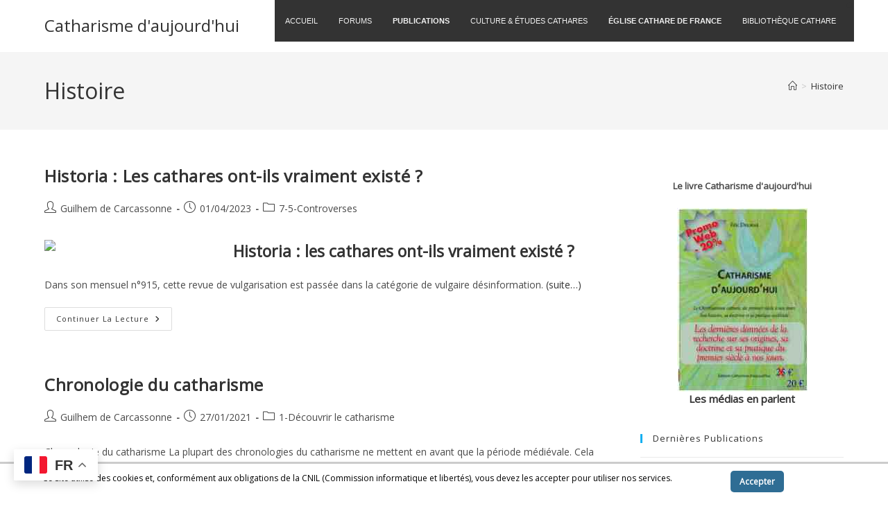

--- FILE ---
content_type: text/html; charset=UTF-8
request_url: https://www.catharisme.eu/tag/histoire/
body_size: 31298
content:
<!DOCTYPE html>
<html class="html" lang="fr-FR">
<head>
	<meta charset="UTF-8">
	<link rel="profile" href="https://gmpg.org/xfn/11">

	<title>Histoire &#8211; Catharisme d&#039;aujourd&#039;hui</title>
<meta name='robots' content='max-image-preview:large' />
<meta name="viewport" content="width=device-width, initial-scale=1"><link rel='dns-prefetch' href='//www.catharisme.eu' />
<link rel="alternate" type="application/rss+xml" title="Catharisme d&#039;aujourd&#039;hui &raquo; Flux" href="https://www.catharisme.eu/feed/" />
<link rel="alternate" type="application/rss+xml" title="Catharisme d&#039;aujourd&#039;hui &raquo; Flux des commentaires" href="https://www.catharisme.eu/comments/feed/" />
<link rel="alternate" type="application/rss+xml" title="Catharisme d&#039;aujourd&#039;hui &raquo; Flux de l’étiquette Histoire" href="https://www.catharisme.eu/tag/histoire/feed/" />
<style id='wp-img-auto-sizes-contain-inline-css'>
img:is([sizes=auto i],[sizes^="auto," i]){contain-intrinsic-size:3000px 1500px}
/*# sourceURL=wp-img-auto-sizes-contain-inline-css */
</style>
<style id='wp-emoji-styles-inline-css'>

	img.wp-smiley, img.emoji {
		display: inline !important;
		border: none !important;
		box-shadow: none !important;
		height: 1em !important;
		width: 1em !important;
		margin: 0 0.07em !important;
		vertical-align: -0.1em !important;
		background: none !important;
		padding: 0 !important;
	}
/*# sourceURL=wp-emoji-styles-inline-css */
</style>
<style id='wp-block-library-inline-css'>
:root{--wp-block-synced-color:#7a00df;--wp-block-synced-color--rgb:122,0,223;--wp-bound-block-color:var(--wp-block-synced-color);--wp-editor-canvas-background:#ddd;--wp-admin-theme-color:#007cba;--wp-admin-theme-color--rgb:0,124,186;--wp-admin-theme-color-darker-10:#006ba1;--wp-admin-theme-color-darker-10--rgb:0,107,160.5;--wp-admin-theme-color-darker-20:#005a87;--wp-admin-theme-color-darker-20--rgb:0,90,135;--wp-admin-border-width-focus:2px}@media (min-resolution:192dpi){:root{--wp-admin-border-width-focus:1.5px}}.wp-element-button{cursor:pointer}:root .has-very-light-gray-background-color{background-color:#eee}:root .has-very-dark-gray-background-color{background-color:#313131}:root .has-very-light-gray-color{color:#eee}:root .has-very-dark-gray-color{color:#313131}:root .has-vivid-green-cyan-to-vivid-cyan-blue-gradient-background{background:linear-gradient(135deg,#00d084,#0693e3)}:root .has-purple-crush-gradient-background{background:linear-gradient(135deg,#34e2e4,#4721fb 50%,#ab1dfe)}:root .has-hazy-dawn-gradient-background{background:linear-gradient(135deg,#faaca8,#dad0ec)}:root .has-subdued-olive-gradient-background{background:linear-gradient(135deg,#fafae1,#67a671)}:root .has-atomic-cream-gradient-background{background:linear-gradient(135deg,#fdd79a,#004a59)}:root .has-nightshade-gradient-background{background:linear-gradient(135deg,#330968,#31cdcf)}:root .has-midnight-gradient-background{background:linear-gradient(135deg,#020381,#2874fc)}:root{--wp--preset--font-size--normal:16px;--wp--preset--font-size--huge:42px}.has-regular-font-size{font-size:1em}.has-larger-font-size{font-size:2.625em}.has-normal-font-size{font-size:var(--wp--preset--font-size--normal)}.has-huge-font-size{font-size:var(--wp--preset--font-size--huge)}.has-text-align-center{text-align:center}.has-text-align-left{text-align:left}.has-text-align-right{text-align:right}.has-fit-text{white-space:nowrap!important}#end-resizable-editor-section{display:none}.aligncenter{clear:both}.items-justified-left{justify-content:flex-start}.items-justified-center{justify-content:center}.items-justified-right{justify-content:flex-end}.items-justified-space-between{justify-content:space-between}.screen-reader-text{border:0;clip-path:inset(50%);height:1px;margin:-1px;overflow:hidden;padding:0;position:absolute;width:1px;word-wrap:normal!important}.screen-reader-text:focus{background-color:#ddd;clip-path:none;color:#444;display:block;font-size:1em;height:auto;left:5px;line-height:normal;padding:15px 23px 14px;text-decoration:none;top:5px;width:auto;z-index:100000}html :where(.has-border-color){border-style:solid}html :where([style*=border-top-color]){border-top-style:solid}html :where([style*=border-right-color]){border-right-style:solid}html :where([style*=border-bottom-color]){border-bottom-style:solid}html :where([style*=border-left-color]){border-left-style:solid}html :where([style*=border-width]){border-style:solid}html :where([style*=border-top-width]){border-top-style:solid}html :where([style*=border-right-width]){border-right-style:solid}html :where([style*=border-bottom-width]){border-bottom-style:solid}html :where([style*=border-left-width]){border-left-style:solid}html :where(img[class*=wp-image-]){height:auto;max-width:100%}:where(figure){margin:0 0 1em}html :where(.is-position-sticky){--wp-admin--admin-bar--position-offset:var(--wp-admin--admin-bar--height,0px)}@media screen and (max-width:600px){html :where(.is-position-sticky){--wp-admin--admin-bar--position-offset:0px}}

/*# sourceURL=wp-block-library-inline-css */
</style><style id='global-styles-inline-css'>
:root{--wp--preset--aspect-ratio--square: 1;--wp--preset--aspect-ratio--4-3: 4/3;--wp--preset--aspect-ratio--3-4: 3/4;--wp--preset--aspect-ratio--3-2: 3/2;--wp--preset--aspect-ratio--2-3: 2/3;--wp--preset--aspect-ratio--16-9: 16/9;--wp--preset--aspect-ratio--9-16: 9/16;--wp--preset--color--black: #000000;--wp--preset--color--cyan-bluish-gray: #abb8c3;--wp--preset--color--white: #ffffff;--wp--preset--color--pale-pink: #f78da7;--wp--preset--color--vivid-red: #cf2e2e;--wp--preset--color--luminous-vivid-orange: #ff6900;--wp--preset--color--luminous-vivid-amber: #fcb900;--wp--preset--color--light-green-cyan: #7bdcb5;--wp--preset--color--vivid-green-cyan: #00d084;--wp--preset--color--pale-cyan-blue: #8ed1fc;--wp--preset--color--vivid-cyan-blue: #0693e3;--wp--preset--color--vivid-purple: #9b51e0;--wp--preset--gradient--vivid-cyan-blue-to-vivid-purple: linear-gradient(135deg,rgb(6,147,227) 0%,rgb(155,81,224) 100%);--wp--preset--gradient--light-green-cyan-to-vivid-green-cyan: linear-gradient(135deg,rgb(122,220,180) 0%,rgb(0,208,130) 100%);--wp--preset--gradient--luminous-vivid-amber-to-luminous-vivid-orange: linear-gradient(135deg,rgb(252,185,0) 0%,rgb(255,105,0) 100%);--wp--preset--gradient--luminous-vivid-orange-to-vivid-red: linear-gradient(135deg,rgb(255,105,0) 0%,rgb(207,46,46) 100%);--wp--preset--gradient--very-light-gray-to-cyan-bluish-gray: linear-gradient(135deg,rgb(238,238,238) 0%,rgb(169,184,195) 100%);--wp--preset--gradient--cool-to-warm-spectrum: linear-gradient(135deg,rgb(74,234,220) 0%,rgb(151,120,209) 20%,rgb(207,42,186) 40%,rgb(238,44,130) 60%,rgb(251,105,98) 80%,rgb(254,248,76) 100%);--wp--preset--gradient--blush-light-purple: linear-gradient(135deg,rgb(255,206,236) 0%,rgb(152,150,240) 100%);--wp--preset--gradient--blush-bordeaux: linear-gradient(135deg,rgb(254,205,165) 0%,rgb(254,45,45) 50%,rgb(107,0,62) 100%);--wp--preset--gradient--luminous-dusk: linear-gradient(135deg,rgb(255,203,112) 0%,rgb(199,81,192) 50%,rgb(65,88,208) 100%);--wp--preset--gradient--pale-ocean: linear-gradient(135deg,rgb(255,245,203) 0%,rgb(182,227,212) 50%,rgb(51,167,181) 100%);--wp--preset--gradient--electric-grass: linear-gradient(135deg,rgb(202,248,128) 0%,rgb(113,206,126) 100%);--wp--preset--gradient--midnight: linear-gradient(135deg,rgb(2,3,129) 0%,rgb(40,116,252) 100%);--wp--preset--font-size--small: 13px;--wp--preset--font-size--medium: 20px;--wp--preset--font-size--large: 36px;--wp--preset--font-size--x-large: 42px;--wp--preset--spacing--20: 0.44rem;--wp--preset--spacing--30: 0.67rem;--wp--preset--spacing--40: 1rem;--wp--preset--spacing--50: 1.5rem;--wp--preset--spacing--60: 2.25rem;--wp--preset--spacing--70: 3.38rem;--wp--preset--spacing--80: 5.06rem;--wp--preset--shadow--natural: 6px 6px 9px rgba(0, 0, 0, 0.2);--wp--preset--shadow--deep: 12px 12px 50px rgba(0, 0, 0, 0.4);--wp--preset--shadow--sharp: 6px 6px 0px rgba(0, 0, 0, 0.2);--wp--preset--shadow--outlined: 6px 6px 0px -3px rgb(255, 255, 255), 6px 6px rgb(0, 0, 0);--wp--preset--shadow--crisp: 6px 6px 0px rgb(0, 0, 0);}:where(.is-layout-flex){gap: 0.5em;}:where(.is-layout-grid){gap: 0.5em;}body .is-layout-flex{display: flex;}.is-layout-flex{flex-wrap: wrap;align-items: center;}.is-layout-flex > :is(*, div){margin: 0;}body .is-layout-grid{display: grid;}.is-layout-grid > :is(*, div){margin: 0;}:where(.wp-block-columns.is-layout-flex){gap: 2em;}:where(.wp-block-columns.is-layout-grid){gap: 2em;}:where(.wp-block-post-template.is-layout-flex){gap: 1.25em;}:where(.wp-block-post-template.is-layout-grid){gap: 1.25em;}.has-black-color{color: var(--wp--preset--color--black) !important;}.has-cyan-bluish-gray-color{color: var(--wp--preset--color--cyan-bluish-gray) !important;}.has-white-color{color: var(--wp--preset--color--white) !important;}.has-pale-pink-color{color: var(--wp--preset--color--pale-pink) !important;}.has-vivid-red-color{color: var(--wp--preset--color--vivid-red) !important;}.has-luminous-vivid-orange-color{color: var(--wp--preset--color--luminous-vivid-orange) !important;}.has-luminous-vivid-amber-color{color: var(--wp--preset--color--luminous-vivid-amber) !important;}.has-light-green-cyan-color{color: var(--wp--preset--color--light-green-cyan) !important;}.has-vivid-green-cyan-color{color: var(--wp--preset--color--vivid-green-cyan) !important;}.has-pale-cyan-blue-color{color: var(--wp--preset--color--pale-cyan-blue) !important;}.has-vivid-cyan-blue-color{color: var(--wp--preset--color--vivid-cyan-blue) !important;}.has-vivid-purple-color{color: var(--wp--preset--color--vivid-purple) !important;}.has-black-background-color{background-color: var(--wp--preset--color--black) !important;}.has-cyan-bluish-gray-background-color{background-color: var(--wp--preset--color--cyan-bluish-gray) !important;}.has-white-background-color{background-color: var(--wp--preset--color--white) !important;}.has-pale-pink-background-color{background-color: var(--wp--preset--color--pale-pink) !important;}.has-vivid-red-background-color{background-color: var(--wp--preset--color--vivid-red) !important;}.has-luminous-vivid-orange-background-color{background-color: var(--wp--preset--color--luminous-vivid-orange) !important;}.has-luminous-vivid-amber-background-color{background-color: var(--wp--preset--color--luminous-vivid-amber) !important;}.has-light-green-cyan-background-color{background-color: var(--wp--preset--color--light-green-cyan) !important;}.has-vivid-green-cyan-background-color{background-color: var(--wp--preset--color--vivid-green-cyan) !important;}.has-pale-cyan-blue-background-color{background-color: var(--wp--preset--color--pale-cyan-blue) !important;}.has-vivid-cyan-blue-background-color{background-color: var(--wp--preset--color--vivid-cyan-blue) !important;}.has-vivid-purple-background-color{background-color: var(--wp--preset--color--vivid-purple) !important;}.has-black-border-color{border-color: var(--wp--preset--color--black) !important;}.has-cyan-bluish-gray-border-color{border-color: var(--wp--preset--color--cyan-bluish-gray) !important;}.has-white-border-color{border-color: var(--wp--preset--color--white) !important;}.has-pale-pink-border-color{border-color: var(--wp--preset--color--pale-pink) !important;}.has-vivid-red-border-color{border-color: var(--wp--preset--color--vivid-red) !important;}.has-luminous-vivid-orange-border-color{border-color: var(--wp--preset--color--luminous-vivid-orange) !important;}.has-luminous-vivid-amber-border-color{border-color: var(--wp--preset--color--luminous-vivid-amber) !important;}.has-light-green-cyan-border-color{border-color: var(--wp--preset--color--light-green-cyan) !important;}.has-vivid-green-cyan-border-color{border-color: var(--wp--preset--color--vivid-green-cyan) !important;}.has-pale-cyan-blue-border-color{border-color: var(--wp--preset--color--pale-cyan-blue) !important;}.has-vivid-cyan-blue-border-color{border-color: var(--wp--preset--color--vivid-cyan-blue) !important;}.has-vivid-purple-border-color{border-color: var(--wp--preset--color--vivid-purple) !important;}.has-vivid-cyan-blue-to-vivid-purple-gradient-background{background: var(--wp--preset--gradient--vivid-cyan-blue-to-vivid-purple) !important;}.has-light-green-cyan-to-vivid-green-cyan-gradient-background{background: var(--wp--preset--gradient--light-green-cyan-to-vivid-green-cyan) !important;}.has-luminous-vivid-amber-to-luminous-vivid-orange-gradient-background{background: var(--wp--preset--gradient--luminous-vivid-amber-to-luminous-vivid-orange) !important;}.has-luminous-vivid-orange-to-vivid-red-gradient-background{background: var(--wp--preset--gradient--luminous-vivid-orange-to-vivid-red) !important;}.has-very-light-gray-to-cyan-bluish-gray-gradient-background{background: var(--wp--preset--gradient--very-light-gray-to-cyan-bluish-gray) !important;}.has-cool-to-warm-spectrum-gradient-background{background: var(--wp--preset--gradient--cool-to-warm-spectrum) !important;}.has-blush-light-purple-gradient-background{background: var(--wp--preset--gradient--blush-light-purple) !important;}.has-blush-bordeaux-gradient-background{background: var(--wp--preset--gradient--blush-bordeaux) !important;}.has-luminous-dusk-gradient-background{background: var(--wp--preset--gradient--luminous-dusk) !important;}.has-pale-ocean-gradient-background{background: var(--wp--preset--gradient--pale-ocean) !important;}.has-electric-grass-gradient-background{background: var(--wp--preset--gradient--electric-grass) !important;}.has-midnight-gradient-background{background: var(--wp--preset--gradient--midnight) !important;}.has-small-font-size{font-size: var(--wp--preset--font-size--small) !important;}.has-medium-font-size{font-size: var(--wp--preset--font-size--medium) !important;}.has-large-font-size{font-size: var(--wp--preset--font-size--large) !important;}.has-x-large-font-size{font-size: var(--wp--preset--font-size--x-large) !important;}
/*# sourceURL=global-styles-inline-css */
</style>

<style id='classic-theme-styles-inline-css'>
/*! This file is auto-generated */
.wp-block-button__link{color:#fff;background-color:#32373c;border-radius:9999px;box-shadow:none;text-decoration:none;padding:calc(.667em + 2px) calc(1.333em + 2px);font-size:1.125em}.wp-block-file__button{background:#32373c;color:#fff;text-decoration:none}
/*# sourceURL=/wp-includes/css/classic-themes.min.css */
</style>
<link rel='stylesheet' id='scnb-cookiebar-css-css' href='https://www.catharisme.eu/wp/wp-content/plugins/simple-cookie-notification-bar/assets/css/style.min.css?ver=1.5' media='all' />
<link rel='stylesheet' id='font-awesome-css' href='https://www.catharisme.eu/wp/wp-content/themes/oceanwp/assets/fonts/fontawesome/css/all.min.css?ver=6.7.2' media='all' />
<link rel='stylesheet' id='simple-line-icons-css' href='https://www.catharisme.eu/wp/wp-content/themes/oceanwp/assets/css/third/simple-line-icons.min.css?ver=2.4.0' media='all' />
<link rel='stylesheet' id='oceanwp-style-css' href='https://www.catharisme.eu/wp/wp-content/themes/oceanwp/assets/css/style.min.css?ver=4.1.4' media='all' />
<link rel='stylesheet' id='pscrollbar-css' href='https://www.catharisme.eu/wp/wp-content/plugins/quadmenu/assets/frontend/pscrollbar/perfect-scrollbar.min.css?ver=3.3.2' media='all' />
<link rel='stylesheet' id='owlcarousel-css' href='https://www.catharisme.eu/wp/wp-content/plugins/quadmenu/assets/frontend/owlcarousel/owl.carousel.min.css?ver=3.3.2' media='all' />
<link rel='stylesheet' id='quadmenu-normalize-css' href='https://www.catharisme.eu/wp/wp-content/plugins/quadmenu/assets/frontend/css/quadmenu-normalize.css?ver=3.3.2' media='all' />
<link rel='stylesheet' id='quadmenu-widgets-css' href='https://www.catharisme.eu/wp/wp-content/uploads/oceanwp/quadmenu-widgets.css?ver=1758103684' media='all' />
<link rel='stylesheet' id='quadmenu-css' href='https://www.catharisme.eu/wp/wp-content/plugins/quadmenu/build/frontend/style.css?ver=3.3.2' media='all' />
<link rel='stylesheet' id='quadmenu-locations-css' href='https://www.catharisme.eu/wp/wp-content/uploads/oceanwp/quadmenu-locations.css?ver=1758103684' media='all' />
<link rel='stylesheet' id='dashicons-css' href='https://www.catharisme.eu/wp/wp-includes/css/dashicons.min.css?ver=6.9' media='all' />
<link rel='stylesheet' id='wpdreams-asl-basic-css' href='https://www.catharisme.eu/wp/wp-content/plugins/ajax-search-lite/css/style.basic.css?ver=4.13.4' media='all' />
<style id='wpdreams-asl-basic-inline-css'>

					div[id*='ajaxsearchlitesettings'].searchsettings .asl_option_inner label {
						font-size: 0px !important;
						color: rgba(0, 0, 0, 0);
					}
					div[id*='ajaxsearchlitesettings'].searchsettings .asl_option_inner label:after {
						font-size: 11px !important;
						position: absolute;
						top: 0;
						left: 0;
						z-index: 1;
					}
					.asl_w_container {
						width: 100%;
						margin: 20px 0px 0px 0px;
						min-width: 200px;
					}
					div[id*='ajaxsearchlite'].asl_m {
						width: 100%;
					}
					div[id*='ajaxsearchliteres'].wpdreams_asl_results div.resdrg span.highlighted {
						font-weight: bold;
						color: rgba(217, 49, 43, 1);
						background-color: rgba(238, 238, 238, 1);
					}
					div[id*='ajaxsearchliteres'].wpdreams_asl_results .results img.asl_image {
						width: 70px;
						height: 70px;
						object-fit: cover;
					}
					div[id*='ajaxsearchlite'].asl_r .results {
						max-height: none;
					}
					div[id*='ajaxsearchlite'].asl_r {
						position: absolute;
					}
				
						div.asl_r.asl_w.vertical .results .item::after {
							display: block;
							position: absolute;
							bottom: 0;
							content: '';
							height: 1px;
							width: 100%;
							background: #D8D8D8;
						}
						div.asl_r.asl_w.vertical .results .item.asl_last_item::after {
							display: none;
						}
					
/*# sourceURL=wpdreams-asl-basic-inline-css */
</style>
<link rel='stylesheet' id='wpdreams-asl-instance-css' href='https://www.catharisme.eu/wp/wp-content/plugins/ajax-search-lite/css/style-underline.css?ver=4.13.4' media='all' />
<script src="https://www.catharisme.eu/wp/wp-includes/js/jquery/jquery.min.js?ver=3.7.1" id="jquery-core-js"></script>
<script src="https://www.catharisme.eu/wp/wp-includes/js/jquery/jquery-migrate.min.js?ver=3.4.1" id="jquery-migrate-js"></script>
<script id="scnb-cookiebar-js-js-extra">
var scnb_vars = {"domain_name":"www.catharisme.eu"};
//# sourceURL=scnb-cookiebar-js-js-extra
</script>
<script src="https://www.catharisme.eu/wp/wp-content/plugins/simple-cookie-notification-bar/assets/js/script.js?ver=1.5" id="scnb-cookiebar-js-js"></script>
<link rel="https://api.w.org/" href="https://www.catharisme.eu/wp-json/" /><link rel="alternate" title="JSON" type="application/json" href="https://www.catharisme.eu/wp-json/wp/v2/tags/629" /><link rel="EditURI" type="application/rsd+xml" title="RSD" href="https://www.catharisme.eu/wp/xmlrpc.php?rsd" />
<meta name="generator" content="WordPress 6.9" />

	<meta name="viewport" content="width=device-width, initial-scale=1.0">

					<link rel="preconnect" href="https://fonts.gstatic.com" crossorigin />
				<link rel="preload" as="style" href="//fonts.googleapis.com/css?family=Open+Sans&display=swap" />
								<link rel="stylesheet" href="//fonts.googleapis.com/css?family=Open+Sans&display=swap" media="all" />
				<!-- OceanWP CSS -->
<style type="text/css">
/* Colors */table th,table td,hr,.content-area,body.content-left-sidebar #content-wrap .content-area,.content-left-sidebar .content-area,#top-bar-wrap,#site-header,#site-header.top-header #search-toggle,.dropdown-menu ul li,.centered-minimal-page-header,.blog-entry.post,.blog-entry.grid-entry .blog-entry-inner,.blog-entry.thumbnail-entry .blog-entry-bottom,.single-post .entry-title,.single .entry-share-wrap .entry-share,.single .entry-share,.single .entry-share ul li a,.single nav.post-navigation,.single nav.post-navigation .nav-links .nav-previous,#author-bio,#author-bio .author-bio-avatar,#author-bio .author-bio-social li a,#related-posts,#comments,.comment-body,#respond #cancel-comment-reply-link,#blog-entries .type-page,.page-numbers a,.page-numbers span:not(.elementor-screen-only),.page-links span,body #wp-calendar caption,body #wp-calendar th,body #wp-calendar tbody,body .contact-info-widget.default i,body .contact-info-widget.big-icons i,body .contact-info-widget.big-icons .owp-icon,body .contact-info-widget.default .owp-icon,body .posts-thumbnails-widget li,body .tagcloud a{border-color:#ffffff}body .theme-button,body input[type="submit"],body button[type="submit"],body button,body .button,body div.wpforms-container-full .wpforms-form input[type=submit],body div.wpforms-container-full .wpforms-form button[type=submit],body div.wpforms-container-full .wpforms-form .wpforms-page-button,.woocommerce-cart .wp-element-button,.woocommerce-checkout .wp-element-button,.wp-block-button__link{border-color:#ffffff}body .theme-button:hover,body input[type="submit"]:hover,body button[type="submit"]:hover,body button:hover,body .button:hover,body div.wpforms-container-full .wpforms-form input[type=submit]:hover,body div.wpforms-container-full .wpforms-form input[type=submit]:active,body div.wpforms-container-full .wpforms-form button[type=submit]:hover,body div.wpforms-container-full .wpforms-form button[type=submit]:active,body div.wpforms-container-full .wpforms-form .wpforms-page-button:hover,body div.wpforms-container-full .wpforms-form .wpforms-page-button:active,.woocommerce-cart .wp-element-button:hover,.woocommerce-checkout .wp-element-button:hover,.wp-block-button__link:hover{border-color:#ffffff}/* OceanWP Style Settings CSS */.theme-button,input[type="submit"],button[type="submit"],button,.button,body div.wpforms-container-full .wpforms-form input[type=submit],body div.wpforms-container-full .wpforms-form button[type=submit],body div.wpforms-container-full .wpforms-form .wpforms-page-button{border-style:solid}.theme-button,input[type="submit"],button[type="submit"],button,.button,body div.wpforms-container-full .wpforms-form input[type=submit],body div.wpforms-container-full .wpforms-form button[type=submit],body div.wpforms-container-full .wpforms-form .wpforms-page-button{border-width:1px}form input[type="text"],form input[type="password"],form input[type="email"],form input[type="url"],form input[type="date"],form input[type="month"],form input[type="time"],form input[type="datetime"],form input[type="datetime-local"],form input[type="week"],form input[type="number"],form input[type="search"],form input[type="tel"],form input[type="color"],form select,form textarea,.woocommerce .woocommerce-checkout .select2-container--default .select2-selection--single{border-style:solid}body div.wpforms-container-full .wpforms-form input[type=date],body div.wpforms-container-full .wpforms-form input[type=datetime],body div.wpforms-container-full .wpforms-form input[type=datetime-local],body div.wpforms-container-full .wpforms-form input[type=email],body div.wpforms-container-full .wpforms-form input[type=month],body div.wpforms-container-full .wpforms-form input[type=number],body div.wpforms-container-full .wpforms-form input[type=password],body div.wpforms-container-full .wpforms-form input[type=range],body div.wpforms-container-full .wpforms-form input[type=search],body div.wpforms-container-full .wpforms-form input[type=tel],body div.wpforms-container-full .wpforms-form input[type=text],body div.wpforms-container-full .wpforms-form input[type=time],body div.wpforms-container-full .wpforms-form input[type=url],body div.wpforms-container-full .wpforms-form input[type=week],body div.wpforms-container-full .wpforms-form select,body div.wpforms-container-full .wpforms-form textarea{border-style:solid}form input[type="text"],form input[type="password"],form input[type="email"],form input[type="url"],form input[type="date"],form input[type="month"],form input[type="time"],form input[type="datetime"],form input[type="datetime-local"],form input[type="week"],form input[type="number"],form input[type="search"],form input[type="tel"],form input[type="color"],form select,form textarea{border-radius:3px}body div.wpforms-container-full .wpforms-form input[type=date],body div.wpforms-container-full .wpforms-form input[type=datetime],body div.wpforms-container-full .wpforms-form input[type=datetime-local],body div.wpforms-container-full .wpforms-form input[type=email],body div.wpforms-container-full .wpforms-form input[type=month],body div.wpforms-container-full .wpforms-form input[type=number],body div.wpforms-container-full .wpforms-form input[type=password],body div.wpforms-container-full .wpforms-form input[type=range],body div.wpforms-container-full .wpforms-form input[type=search],body div.wpforms-container-full .wpforms-form input[type=tel],body div.wpforms-container-full .wpforms-form input[type=text],body div.wpforms-container-full .wpforms-form input[type=time],body div.wpforms-container-full .wpforms-form input[type=url],body div.wpforms-container-full .wpforms-form input[type=week],body div.wpforms-container-full .wpforms-form select,body div.wpforms-container-full .wpforms-form textarea{border-radius:3px}/* Header */#site-header.has-header-media .overlay-header-media{background-color:rgba(0,0,0,0.5)}/* Blog CSS */.ocean-single-post-header ul.meta-item li a:hover{color:#333333}/* Typography */body{font-size:14px;line-height:1.8}h1,h2,h3,h4,h5,h6,.theme-heading,.widget-title,.oceanwp-widget-recent-posts-title,.comment-reply-title,.entry-title,.sidebar-box .widget-title{line-height:1.4}h1{font-size:23px;line-height:1.4}h2{font-size:20px;line-height:1.4}h3{font-size:18px;line-height:1.4}h4{font-size:17px;line-height:1.4}h5{font-size:14px;line-height:1.4}h6{font-size:15px;line-height:1.4}.page-header .page-header-title,.page-header.background-image-page-header .page-header-title{font-size:32px;line-height:1.4}.page-header .page-subheading{font-size:15px;line-height:1.8}.site-breadcrumbs,.site-breadcrumbs a{font-size:13px;line-height:1.4}#top-bar-content,#top-bar-social-alt{font-size:12px;line-height:1.8}#site-logo a.site-logo-text{font-size:24px;line-height:1.8}.dropdown-menu ul li a.menu-link,#site-header.full_screen-header .fs-dropdown-menu ul.sub-menu li a{font-size:12px;line-height:1.2;letter-spacing:.6px}.sidr-class-dropdown-menu li a,a.sidr-class-toggle-sidr-close,#mobile-dropdown ul li a,body #mobile-fullscreen ul li a{font-size:15px;line-height:1.8}.blog-entry.post .blog-entry-header .entry-title a{font-size:24px;line-height:1.4}.ocean-single-post-header .single-post-title{font-size:34px;line-height:1.4;letter-spacing:.6px}.ocean-single-post-header ul.meta-item li,.ocean-single-post-header ul.meta-item li a{font-size:13px;line-height:1.4;letter-spacing:.6px}.ocean-single-post-header .post-author-name,.ocean-single-post-header .post-author-name a{font-size:14px;line-height:1.4;letter-spacing:.6px}.ocean-single-post-header .post-author-description{font-size:12px;line-height:1.4;letter-spacing:.6px}.single-post .entry-title{line-height:1.4;letter-spacing:.6px}.single-post ul.meta li,.single-post ul.meta li a{font-size:14px;line-height:1.4;letter-spacing:.6px}.sidebar-box .widget-title,.sidebar-box.widget_block .wp-block-heading{font-size:13px;line-height:1;letter-spacing:1px}#footer-widgets .footer-box .widget-title{font-size:13px;line-height:1;letter-spacing:1px}#footer-bottom #copyright{font-size:12px;line-height:1}#footer-bottom #footer-bottom-menu{font-size:12px;line-height:1}.woocommerce-store-notice.demo_store{line-height:2;letter-spacing:1.5px}.demo_store .woocommerce-store-notice__dismiss-link{line-height:2;letter-spacing:1.5px}.woocommerce ul.products li.product li.title h2,.woocommerce ul.products li.product li.title a{font-size:14px;line-height:1.5}.woocommerce ul.products li.product li.category,.woocommerce ul.products li.product li.category a{font-size:12px;line-height:1}.woocommerce ul.products li.product .price{font-size:18px;line-height:1}.woocommerce ul.products li.product .button,.woocommerce ul.products li.product .product-inner .added_to_cart{font-size:12px;line-height:1.5;letter-spacing:1px}.woocommerce ul.products li.owp-woo-cond-notice span,.woocommerce ul.products li.owp-woo-cond-notice a{font-size:16px;line-height:1;letter-spacing:1px;font-weight:600;text-transform:capitalize}.woocommerce div.product .product_title{font-size:24px;line-height:1.4;letter-spacing:.6px}.woocommerce div.product p.price{font-size:36px;line-height:1}.woocommerce .owp-btn-normal .summary form button.button,.woocommerce .owp-btn-big .summary form button.button,.woocommerce .owp-btn-very-big .summary form button.button{font-size:12px;line-height:1.5;letter-spacing:1px;text-transform:uppercase}.woocommerce div.owp-woo-single-cond-notice span,.woocommerce div.owp-woo-single-cond-notice a{font-size:18px;line-height:2;letter-spacing:1.5px;font-weight:600;text-transform:capitalize}
</style></head>

<body class="archive tag tag-histoire tag-629 wp-embed-responsive wp-theme-oceanwp oceanwp-theme dropdown-mobile default-breakpoint has-sidebar content-right-sidebar has-breadcrumbs" itemscope="itemscope" itemtype="https://schema.org/Blog">

	
	
	<div id="outer-wrap" class="site clr">

		<a class="skip-link screen-reader-text" href="#main">Skip to content</a>

		
		<div id="wrap" class="clr">

			
			
<header id="site-header" class="minimal-header clr" data-height="74" itemscope="itemscope" itemtype="https://schema.org/WPHeader" role="banner">

	
					
			<div id="site-header-inner" class="clr container">

				
				

<div id="site-logo" class="clr" itemscope itemtype="https://schema.org/Brand" >

	
	<div id="site-logo-inner" class="clr">

						<a href="https://www.catharisme.eu/" rel="home" class="site-title site-logo-text"  style=color:#;>Catharisme d&#039;aujourd&#039;hui</a>
				
	</div><!-- #site-logo-inner -->

	
	
</div><!-- #site-logo -->

			<div id="site-navigation-wrap" class="clr">
			
			
			
			<nav id="site-navigation" class="navigation main-navigation clr" itemscope="itemscope" itemtype="https://schema.org/SiteNavigationElement" role="navigation" >

				<nav id="quadmenu" class="quadmenu-default_theme quadmenu-v3.3.2 quadmenu-align-right quadmenu-divider-hide quadmenu-carets-show quadmenu-background-color quadmenu-mobile-shadow-show quadmenu-dropdown-shadow-show quadmenu-hover-ripple quadmenu-is-embed" data-template="embed" data-theme="default_theme" data-unwrap="1" data-breakpoint="768">
	<div class="quadmenu-container">
	<div id="quadmenu_0" class="quadmenu-navbar-collapse collapsed in">
		<ul class="quadmenu-navbar-nav"><li id="menu-item-27455" class="quadmenu-item-27455 fontcolorred quadmenu-item quadmenu-item-object-mega quadmenu-item-has-children quadmenu-item-type-mega quadmenu-item-level-0 quadmenu-dropdown quadmenu-has-caret quadmenu-has-title quadmenu-has-link quadmenu-dropdown-right dropdown-maxheight">				<a  href="https://www.catharisme.eu" class="quadmenu-dropdown-toggle hoverintent">
			<span class="quadmenu-item-content">
			<span class="text-wrap">								<span class="quadmenu-caret"></span>
										<span class="quadmenu-text  hover t_1000">ACCUEIL</span>
														</span>			</span>
		</a>
						<div id="dropdown-27455" class="quadmenu_btt t_300 quadmenu-dropdown-menu quadmenu-dropdown-stretch-boxed">
				<ul class="quadmenu-row">
		<li id="menu-item-27983" class="quadmenu-item-27983 quadmenu-item quadmenu-item-object-column quadmenu-item-has-children quadmenu-item-type-column col-xs-12 col-sm-4">		<div id="dropdown-27983" class="">
				<ul>
		<li id="menu-item-27467" class="quadmenu-item-27467 quadmenu-item quadmenu-item-object-custom quadmenu-item-type-default quadmenu-item-level-2 quadmenu-has-description quadmenu-has-title quadmenu-has-link quadmenu-has-background quadmenu-dropdown-right">				<a  title="bold" href="https://www.catharisme.eu/wp-login.php/">
			<span class="quadmenu-item-content">
			<span class="text-wrap">														<span class="quadmenu-text  hover t_1000">CONNEXION</span>
													<span class="quadmenu-description">: Réservé aux auteurs</span>
					</span>			</span>
		</a>
				</li><li id="menu-item-28216" class="quadmenu-item-28216 quadmenu-item quadmenu-item-object-page quadmenu-item-type-post_type quadmenu-item-type-post_type quadmenu-item-level-2 quadmenu-has-description quadmenu-has-title quadmenu-has-link quadmenu-has-background quadmenu-dropdown-right">				<a  href="https://www.catharisme.eu/cgu/">
			<span class="quadmenu-item-content">
			<span class="text-wrap">														<span class="quadmenu-text  hover t_1000">C.G.U.</span>
													<span class="quadmenu-description">: À lire obligatoirement avant d’utiliser le site.</span>
					</span>			</span>
		</a>
				</li>		</ul>
	</div>
	</li><li id="menu-item-27984" class="quadmenu-item-27984 quadmenu-item quadmenu-item-object-column quadmenu-item-has-children quadmenu-item-type-column col-xs-12 col-sm-4">		<div id="dropdown-27984" class="">
				<ul>
		<li id="menu-item-29310" class="quadmenu-item-29310 quadmenu-item quadmenu-item-object-custom quadmenu-item-type-default quadmenu-item-level-2 quadmenu-has-title quadmenu-has-link quadmenu-has-background quadmenu-dropdown-right">				<a  href="mailto:admin@catharisme.eu">
			<span class="quadmenu-item-content">
			<span class="text-wrap">														<span class="quadmenu-text  hover t_1000">CONTACT</span>
														</span>			</span>
		</a>
				</li><li id="menu-item-27987" class="quadmenu-item-27987 quadmenu-item quadmenu-item-object-post quadmenu-item-type-post_type quadmenu-item-type-post_type quadmenu-item-level-2 quadmenu-has-description quadmenu-has-title quadmenu-has-link quadmenu-has-background quadmenu-dropdown-right">				<a  href="https://www.catharisme.eu/7-culture-etudes-cathares/7-2-cec-culture/agenda-des-evenements-lies-au-catharisme/">
			<span class="quadmenu-item-content">
			<span class="text-wrap">														<span class="quadmenu-text  hover t_1000">AGENDA</span>
													<span class="quadmenu-description">: Calendrier des événements liés au catharisme</span>
					</span>			</span>
		</a>
				</li><li id="menu-item-27473" class="quadmenu-item-27473 quadmenu-item quadmenu-item-object-custom quadmenu-item-type-default quadmenu-item-level-2 quadmenu-has-description quadmenu-has-title quadmenu-has-link quadmenu-has-background quadmenu-dropdown-right">				<a  href="https://catharisme.fr/contrat-dedition/">
			<span class="quadmenu-item-content">
			<span class="text-wrap">														<span class="quadmenu-text  hover t_1000">PUBLIEZ VOS TRAVAUX</span>
													<span class="quadmenu-description">: Partagez vos travaux</span>
					</span>			</span>
		</a>
				</li><li id="menu-item-27982" class="quadmenu-item-27982 quadmenu-item quadmenu-item-object-page quadmenu-item-type-post_type quadmenu-item-type-post_type quadmenu-item-level-2 quadmenu-has-description quadmenu-has-title quadmenu-has-link quadmenu-has-background quadmenu-dropdown-right">				<a  href="https://www.catharisme.eu/recherche/">
			<span class="quadmenu-item-content">
			<span class="text-wrap">														<span class="quadmenu-text  hover t_1000">RECHERCHER</span>
													<span class="quadmenu-description">: Trouver rapidement un document</span>
					</span>			</span>
		</a>
				</li>		</ul>
	</div>
	</li><li id="menu-item-27985" class="quadmenu-item-27985 quadmenu-item quadmenu-item-object-column quadmenu-item-has-children quadmenu-item-type-column col-xs-12 col-sm-4">		<div id="dropdown-27985" class="">
				<ul>
		<li id="menu-item-27990" class="quadmenu-item-27990 quadmenu-item quadmenu-item-object-page quadmenu-item-type-post_type quadmenu-item-type-post_type quadmenu-item-level-2 quadmenu-has-title quadmenu-has-link quadmenu-has-background quadmenu-dropdown-right">				<a  href="https://www.catharisme.eu/mentions-legales/">
			<span class="quadmenu-item-content">
			<span class="text-wrap">														<span class="quadmenu-text  hover t_1000">Mentions légales</span>
														</span>			</span>
		</a>
				</li><li id="menu-item-27988" class="quadmenu-item-27988 quadmenu-item quadmenu-item-object-page quadmenu-item-privacy-policy quadmenu-item-type-post_type quadmenu-item-type-post_type quadmenu-item-level-2 quadmenu-has-title quadmenu-has-link quadmenu-has-background quadmenu-dropdown-right">				<a  href="https://www.catharisme.eu/mentions-legales/politique-de-confidentialite-2/">
			<span class="quadmenu-item-content">
			<span class="text-wrap">														<span class="quadmenu-text  hover t_1000">Politique de confidentialité</span>
														</span>			</span>
		</a>
				</li><li id="menu-item-27989" class="quadmenu-item-27989 quadmenu-item quadmenu-item-object-page quadmenu-item-type-post_type quadmenu-item-type-post_type quadmenu-item-level-2 quadmenu-has-title quadmenu-has-link quadmenu-has-background quadmenu-dropdown-right">				<a  href="https://www.catharisme.eu/mentions-legales/fichiers-de-catharisme-daujourdhui-et-de-culture-et-etudes-cathares/">
			<span class="quadmenu-item-content">
			<span class="text-wrap">														<span class="quadmenu-text  hover t_1000">Fichiers RGPD</span>
														</span>			</span>
		</a>
				</li><li id="menu-item-27986" class="quadmenu-item-27986 quadmenu-item quadmenu-item-object-post quadmenu-item-type-post_type quadmenu-item-type-post_type quadmenu-item-level-2 quadmenu-has-title quadmenu-has-link quadmenu-has-background quadmenu-dropdown-right">				<a  href="https://www.catharisme.eu/7-culture-etudes-cathares/remerciements/">
			<span class="quadmenu-item-content">
			<span class="text-wrap">														<span class="quadmenu-text  hover t_1000">REMERCIEMENTS</span>
														</span>			</span>
		</a>
				</li>		</ul>
	</div>
	</li>		</ul>
	</div>
	</li><li id="menu-item-27498" class="quadmenu-item-27498 quadmenu-item quadmenu-item-object-custom quadmenu-item-type-default quadmenu-item-level-0 quadmenu-has-title quadmenu-has-link quadmenu-has-background quadmenu-dropdown-right">				<a  href="https://catharisme.forumactif.com">
			<span class="quadmenu-item-content">
			<span class="text-wrap">														<span class="quadmenu-text  hover t_1000"><div class="menu_vert">Forums</div></span>
														</span>			</span>
		</a>
				</li><li id="menu-item-27454" class="quadmenu-item-27454 quadmenu-item quadmenu-item-object-mega quadmenu-item-has-children quadmenu-item-type-mega quadmenu-item-level-0 quadmenu-dropdown quadmenu-has-caret quadmenu-has-title quadmenu-has-link quadmenu-dropdown-right dropdown-maxheight">				<a  href="https://www.catharisme.eu/publications/" class="quadmenu-dropdown-toggle hoverintent">
			<span class="quadmenu-item-content">
			<span class="text-wrap">								<span class="quadmenu-caret"></span>
										<span class="quadmenu-text  hover t_1000"><b>Publications</b></span>
														</span>			</span>
		</a>
						<div id="dropdown-27454" class="quadmenu_btt t_300 quadmenu-dropdown-menu quadmenu-dropdown-stretch-boxed">
				<ul class="quadmenu-row">
		<li id="menu-item-27651" class="quadmenu-item-27651 quadmenu-item quadmenu-item-object-column quadmenu-item-has-children quadmenu-item-type-column col-xs-12 col-sm-3">		<div id="dropdown-27651" class="">
				<ul>
		<li id="menu-item-29572" class="quadmenu-item-29572 quadmenu-item quadmenu-item-object-page quadmenu-item-type-post_type quadmenu-item-type-post_type quadmenu-item-level-2 quadmenu-has-title quadmenu-has-icon quadmenu-has-link quadmenu-has-background quadmenu-dropdown-right">				<a  href="https://www.catharisme.eu/decouvrir-le-catharisme/">
			<span class="quadmenu-item-content">
			<span class="text-wrap">											<span class="quadmenu-icon dashicons dashicons-admin-media  hover t_1000"></span>
							<span class="quadmenu-text  hover t_1000"><b>Découvrir le catharisme</b></span>
														</span>			</span>
		</a>
				</li><li id="menu-item-27750" class="quadmenu-item-27750 quadmenu-item quadmenu-item-object-page quadmenu-item-type-post_type quadmenu-item-type-post_type quadmenu-item-level-2 quadmenu-has-description quadmenu-has-title quadmenu-has-icon quadmenu-has-link quadmenu-has-background quadmenu-dropdown-right">				<a  href="https://www.catharisme.eu/decouvrir-le-catharisme/culture-et-tourisme-avances/">
			<span class="quadmenu-item-content">
			<span class="text-wrap">											<span class="quadmenu-icon dashicons dashicons-admin-media  hover t_1000"></span>
							<span class="quadmenu-text  hover t_1000">Culture et tourisme avancés</span>
													<span class="quadmenu-description">: Faites du tourisme éclairé</span>
					</span>			</span>
		</a>
				</li><li id="menu-item-27753" class="quadmenu-item-27753 quadmenu-item quadmenu-item-object-page quadmenu-item-type-post_type quadmenu-item-type-post_type quadmenu-item-level-2 quadmenu-has-description quadmenu-has-title quadmenu-has-icon quadmenu-has-link quadmenu-has-background quadmenu-dropdown-right">				<a  href="https://www.catharisme.eu/decouvrir-le-catharisme/communications-et-controverses/">
			<span class="quadmenu-item-content">
			<span class="text-wrap">											<span class="quadmenu-icon dashicons dashicons-admin-media  hover t_1000"></span>
							<span class="quadmenu-text  hover t_1000">Controverses et négationisme</span>
													<span class="quadmenu-description">: Suivez les tentatives de dénigrement du catharisme</span>
					</span>			</span>
		</a>
				</li>		</ul>
	</div>
	</li><li id="menu-item-27652" class="quadmenu-item-27652 quadmenu-item quadmenu-item-object-column quadmenu-item-has-children quadmenu-item-type-column col-xs-12 col-sm-3">		<div id="dropdown-27652" class="">
				<ul>
		<li id="menu-item-27774" class="quadmenu-item-27774 quadmenu-item quadmenu-item-object-page quadmenu-item-type-post_type quadmenu-item-type-post_type quadmenu-item-level-2 quadmenu-has-description quadmenu-has-title quadmenu-has-link quadmenu-has-background quadmenu-dropdown-right">				<a  href="https://www.catharisme.eu/le-catharisme-dans-lhistoire/">
			<span class="quadmenu-item-content">
			<span class="text-wrap">														<span class="quadmenu-text  hover t_1000">Le catharisme dans l’histoire</span>
													<span class="quadmenu-description">: L’histoire du catharisme dans et hors du christianisme</span>
					</span>			</span>
		</a>
				</li><li id="menu-item-27760" class="quadmenu-item-27760 quadmenu-item quadmenu-item-object-page quadmenu-item-type-post_type quadmenu-item-type-post_type quadmenu-item-level-2 quadmenu-has-description quadmenu-has-title quadmenu-has-link quadmenu-has-background quadmenu-dropdown-right">				<a  rel="  " href="https://www.catharisme.eu/dotrine-praxis/le-catharisme-et-le-monde/">
			<span class="quadmenu-item-content">
			<span class="text-wrap">														<span class="quadmenu-text  hover t_1000">Le catharisme et le monde</span>
													<span class="quadmenu-description">Le catharisme nous aide à comprendre ce monde</span>
					</span>			</span>
		</a>
				</li><li id="menu-item-27757" class="quadmenu-item-27757 quadmenu-item quadmenu-item-object-page quadmenu-item-type-post_type quadmenu-item-type-post_type quadmenu-item-level-2 quadmenu-has-description quadmenu-has-title quadmenu-has-link quadmenu-has-background quadmenu-dropdown-right">				<a  href="https://www.catharisme.eu/dotrine-praxis/le-catharisme-au-quotidien/">
			<span class="quadmenu-item-content">
			<span class="text-wrap">														<span class="quadmenu-text  hover t_1000">Le catharisme au quotidien</span>
													<span class="quadmenu-description">: Coexistence intellectuelle et pratique</span>
					</span>			</span>
		</a>
				</li>		</ul>
	</div>
	</li><li id="menu-item-27969" class="quadmenu-item-27969 quadmenu-item quadmenu-item-object-column quadmenu-item-has-children quadmenu-item-type-column col-xs-12 col-sm-3">		<div id="dropdown-27969" class="">
				<ul>
		<li id="menu-item-27974" class="quadmenu-item-27974 quadmenu-item quadmenu-item-object-page quadmenu-item-type-post_type quadmenu-item-type-post_type quadmenu-item-level-2 quadmenu-has-description quadmenu-has-title quadmenu-has-link quadmenu-has-background quadmenu-dropdown-right">				<a  href="https://www.catharisme.eu/philosophie/">
			<span class="quadmenu-item-content">
			<span class="text-wrap">														<span class="quadmenu-text  hover t_1000">Philosophie et catharisme</span>
													<span class="quadmenu-description">: Le catharisme est aussi une philosophie</span>
					</span>			</span>
		</a>
				</li><li id="menu-item-27973" class="quadmenu-item-27973 quadmenu-item quadmenu-item-object-page quadmenu-item-type-post_type quadmenu-item-type-post_type quadmenu-item-level-2 quadmenu-has-description quadmenu-has-title quadmenu-has-link quadmenu-has-background quadmenu-dropdown-right">				<a  href="https://www.catharisme.eu/cosmogonie-mythes-contes-legendes-etc/">
			<span class="quadmenu-item-content">
			<span class="text-wrap">														<span class="quadmenu-text  hover t_1000">Cosmogonie, mythes, contes, légendes, etc.</span>
													<span class="quadmenu-description">: Imaginer l’inconnu et assurer la transmission</span>
					</span>			</span>
		</a>
				</li><li id="menu-item-27975" class="quadmenu-item-27975 quadmenu-item quadmenu-item-object-post quadmenu-item-type-post_type quadmenu-item-type-post_type quadmenu-item-level-2 quadmenu-has-description quadmenu-has-title quadmenu-has-link quadmenu-has-background quadmenu-dropdown-right">				<a  href="https://www.catharisme.eu/7-culture-etudes-cathares/7-3-publications/publications-des-adherents/">
			<span class="quadmenu-item-content">
			<span class="text-wrap">														<span class="quadmenu-text  hover t_1000">Publications des adhérents</span>
													<span class="quadmenu-description">: Nos membres proposent leurs travaux</span>
					</span>			</span>
		</a>
				</li>		</ul>
	</div>
	</li><li id="menu-item-27654" class="quadmenu-item-27654 quadmenu-item quadmenu-item-object-column quadmenu-item-has-children quadmenu-item-type-column col-xs-12 col-sm-3">		<div id="dropdown-27654" class="">
				<ul>
		<li id="menu-item-27795" class="quadmenu-item-27795 quadmenu-item quadmenu-item-object-page quadmenu-item-type-post_type quadmenu-item-type-post_type quadmenu-item-level-2 quadmenu-has-description quadmenu-has-title quadmenu-has-link quadmenu-has-background quadmenu-dropdown-right">				<a  href="https://www.catharisme.eu/dotrine-praxis/">
			<span class="quadmenu-item-content">
			<span class="text-wrap">														<span class="quadmenu-text  hover t_1000"><b>Doctrine, vie spirituelle et mise en œuvre</b></span>
													<span class="quadmenu-description">: La mise en œuvre de la doctrine par tout croyant ou spirituel cathare</span>
					</span>			</span>
		</a>
				</li><li id="menu-item-27494" class="quadmenu-item-27494 quadmenu-item quadmenu-item-object-custom quadmenu-item-type-default quadmenu-item-level-2 quadmenu-has-description quadmenu-has-title quadmenu-has-link quadmenu-has-background quadmenu-dropdown-right">				<a  href="https://www.catharisme.eu/eglise-cathare/ecf-rituels-sacrement/">
			<span class="quadmenu-item-content">
			<span class="text-wrap">														<span class="quadmenu-text  hover t_1000">Vie en communautés cathares</span>
													<span class="quadmenu-description">: La vie régulière et rituelle en communauté évangélique</span>
					</span>			</span>
		</a>
				</li>		</ul>
	</div>
	</li>		</ul>
	</div>
	</li><li id="menu-item-21715" class="quadmenu-item-21715 quadmenu-item quadmenu-item-object-mega quadmenu-item-has-children quadmenu-item-type-mega quadmenu-item-level-0 quadmenu-dropdown quadmenu-has-caret quadmenu-has-title quadmenu-has-link quadmenu-dropdown-right dropdown-maxheight">				<a  href="/7-culture-etudes-cathares/culture-etudes-cathares/" class="quadmenu-dropdown-toggle hoverintent">
			<span class="quadmenu-item-content">
			<span class="text-wrap">								<span class="quadmenu-caret"></span>
										<span class="quadmenu-text  hover t_1000">Culture & Études Cathares</span>
														</span>			</span>
		</a>
						<div id="dropdown-21715" class="quadmenu_btt t_300 quadmenu-dropdown-menu quadmenu-dropdown-stretch-boxed">
				<ul class="quadmenu-row">
		<li id="menu-item-29053" class="quadmenu-item-29053 quadmenu-item quadmenu-item-object-column quadmenu-item-has-children quadmenu-item-type-column col-xs-12 col-sm-4">		<div id="dropdown-29053" class="">
				<ul>
		<li id="menu-item-29058" class="quadmenu-item-29058 quadmenu-item quadmenu-item-object-custom quadmenu-item-type-default quadmenu-item-level-2 quadmenu-has-description quadmenu-has-title quadmenu-has-link quadmenu-has-background quadmenu-dropdown-right">				<a  href="https://www.catharisme.eu/7-culture-etudes-cathares/adherer/">
			<span class="quadmenu-item-content">
			<span class="text-wrap">														<span class="quadmenu-text  hover t_1000"><b>Adhérer à l’association</b></span>
													<span class="quadmenu-description">: Rejoignez nous et/ou soutenez nos travaux</span>
					</span>			</span>
		</a>
				</li><li id="menu-item-29208" class="quadmenu-item-29208 quadmenu-item quadmenu-item-object-page quadmenu-item-type-post_type quadmenu-item-type-post_type quadmenu-item-level-2 quadmenu-has-description quadmenu-has-title quadmenu-has-link quadmenu-has-background quadmenu-dropdown-right">				<a  href="https://www.catharisme.eu/soutenez-la-resurgence-cathare/don-a-culture-et-etudes-cathares/">
			<span class="quadmenu-item-content">
			<span class="text-wrap">														<span class="quadmenu-text  hover t_1000">Don à Culture et études cathares</span>
													<span class="quadmenu-description">: Soutenez la recherche cathare</span>
					</span>			</span>
		</a>
				</li><li id="menu-item-29063" class="quadmenu-item-29063 quadmenu-item quadmenu-item-object-custom quadmenu-item-type-default quadmenu-item-level-2 quadmenu-has-description quadmenu-has-title quadmenu-has-link quadmenu-has-background quadmenu-dropdown-right">				<a  href="https://catharisme.fr/livres/catharisme-aujourdhui/">
			<span class="quadmenu-item-content">
			<span class="text-wrap">														<span class="quadmenu-text  hover t_1000"><b>Catharisme d’aujourd’hui (le livre)</b></span>
													<span class="quadmenu-description">: Étude approfondie du catharisme</span>
					</span>			</span>
		</a>
				</li>		</ul>
	</div>
	</li><li id="menu-item-29054" class="quadmenu-item-29054 quadmenu-item quadmenu-item-object-column quadmenu-item-has-children quadmenu-item-type-column col-xs-12 col-sm-4">		<div id="dropdown-29054" class="">
				<ul>
		<li id="menu-item-29061" class="quadmenu-item-29061 quadmenu-item quadmenu-item-object-post quadmenu-item-type-post_type quadmenu-item-type-post_type quadmenu-item-level-2 quadmenu-has-description quadmenu-has-title quadmenu-has-link quadmenu-has-background quadmenu-dropdown-right">				<a  href="https://www.catharisme.eu/7-culture-etudes-cathares/7-2-cec-culture/journee-cathare-a-carcassonne/">
			<span class="quadmenu-item-content">
			<span class="text-wrap">														<span class="quadmenu-text  hover t_1000">Rendez-vous cathare</span>
													<span class="quadmenu-description">: Deux heures d’échanges en direct via Kmeet®</span>
					</span>			</span>
		</a>
				</li><li id="menu-item-29062" class="quadmenu-item-29062 quadmenu-item quadmenu-item-object-post quadmenu-item-type-post_type quadmenu-item-type-post_type quadmenu-item-level-2 quadmenu-has-description quadmenu-has-title quadmenu-has-link quadmenu-has-background quadmenu-dropdown-right">				<a  href="https://www.catharisme.eu/7-culture-etudes-cathares/7-2-cec-culture/rencontres-cathares/">
			<span class="quadmenu-item-content">
			<span class="text-wrap">														<span class="quadmenu-text  hover t_1000">Rencontres cathares</span>
													<span class="quadmenu-description">: Journées de rencontres thématiques</span>
					</span>			</span>
		</a>
				</li><li id="menu-item-29060" class="quadmenu-item-29060 quadmenu-item quadmenu-item-object-post quadmenu-item-type-post_type quadmenu-item-type-post_type quadmenu-item-level-2 quadmenu-has-description quadmenu-has-title quadmenu-has-link quadmenu-has-background quadmenu-dropdown-right">				<a  href="https://www.catharisme.eu/7-culture-etudes-cathares/7-2-cec-culture/agenda-des-evenements-lies-au-catharisme/">
			<span class="quadmenu-item-content">
			<span class="text-wrap">														<span class="quadmenu-text  hover t_1000">Agenda des événements liés au catharisme</span>
													<span class="quadmenu-description">: Faites connaître les événements culturels</span>
					</span>			</span>
		</a>
				</li>		</ul>
	</div>
	</li><li id="menu-item-29055" class="quadmenu-item-29055 quadmenu-item quadmenu-item-object-column quadmenu-item-has-children quadmenu-item-type-column col-xs-12 col-sm-4">		<div id="dropdown-29055" class="">
				<ul>
		<li id="menu-item-29059" class="quadmenu-item-29059 quadmenu-item quadmenu-item-object-post quadmenu-item-type-post_type quadmenu-item-type-post_type quadmenu-item-level-2 quadmenu-has-description quadmenu-has-title quadmenu-has-link quadmenu-has-background quadmenu-dropdown-right">				<a  href="https://www.catharisme.eu/7-culture-etudes-cathares/actu-association/">
			<span class="quadmenu-item-content">
			<span class="text-wrap">														<span class="quadmenu-text  hover t_1000">Actualités de l’association</span>
													<span class="quadmenu-description">: Connaître notre organisation en toute transparence</span>
					</span>			</span>
		</a>
				</li><li id="menu-item-29293" class="quadmenu-item-29293 quadmenu-item quadmenu-item-object-page quadmenu-item-type-post_type quadmenu-item-type-post_type quadmenu-item-level-2 quadmenu-has-description quadmenu-has-title quadmenu-has-link quadmenu-has-background quadmenu-dropdown-right">				<a  href="https://www.catharisme.eu/personnalites-liees-au-catharisme/">
			<span class="quadmenu-item-content">
			<span class="text-wrap">														<span class="quadmenu-text  hover t_1000">Personnalités liées au catharisme</span>
													<span class="quadmenu-description">: Des chercheurs, souvent amateurs</span>
					</span>			</span>
		</a>
				</li>		</ul>
	</div>
	</li>		</ul>
	</div>
	</li><li id="menu-item-25047" class="quadmenu-item-25047 quadmenu-item quadmenu-item-object-mega quadmenu-item-has-children quadmenu-item-type-mega quadmenu-item-level-0 quadmenu-dropdown quadmenu-has-caret quadmenu-has-title quadmenu-has-link quadmenu-dropdown-right dropdown-maxheight">				<a  href="https://www.catharisme.eu/eglise-cathare/" class="quadmenu-dropdown-toggle hoverintent">
			<span class="quadmenu-item-content">
			<span class="text-wrap">								<span class="quadmenu-caret"></span>
										<span class="quadmenu-text  hover t_1000"><b>Église cathare de France</b></span>
														</span>			</span>
		</a>
						<div id="dropdown-25047" class="quadmenu_btt t_300 quadmenu-dropdown-menu quadmenu-dropdown-stretch-boxed">
				<ul class="quadmenu-row">
		<li id="menu-item-27880" class="quadmenu-item-27880 quadmenu-item quadmenu-item-object-column quadmenu-item-has-children quadmenu-item-type-column col-xs-12 col-sm-4">		<div id="dropdown-27880" class="">
				<ul>
		<li id="menu-item-25101" class="quadmenu-item-25101 quadmenu-item quadmenu-item-object-custom quadmenu-item-type-default quadmenu-item-level-2 quadmenu-has-description quadmenu-has-title quadmenu-has-link quadmenu-has-background quadmenu-dropdown-right">				<a  href="https://www.catharisme.eu/8-eglise-cathare/8-1-eglise-cathare-generalites/rejoindre-leglise-cathare-de-france/">
			<span class="quadmenu-item-content">
			<span class="text-wrap">														<span class="quadmenu-text  hover t_1000"><b>Adhérer à l’Église cathare</b></span>
													<span class="quadmenu-description">: Aidez la résurgence</span>
					</span>			</span>
		</a>
				</li><li id="menu-item-29201" class="quadmenu-item-29201 quadmenu-item quadmenu-item-object-page quadmenu-item-type-post_type quadmenu-item-type-post_type quadmenu-item-level-2 quadmenu-has-description quadmenu-has-title quadmenu-has-link quadmenu-has-background quadmenu-dropdown-right">				<a  href="https://www.catharisme.eu/soutenez-la-resurgence-cathare/">
			<span class="quadmenu-item-content">
			<span class="text-wrap">														<span class="quadmenu-text  hover t_1000">Soutenez la résurgence cathare</span>
													<span class="quadmenu-description">: Faites un don libre</span>
					</span>			</span>
		</a>
				</li><li id="menu-item-25509" class="quadmenu-item-25509 quadmenu-item quadmenu-item-object-custom quadmenu-item-type-default quadmenu-item-level-2 quadmenu-has-description quadmenu-has-title quadmenu-has-link quadmenu-has-background quadmenu-dropdown-right">				<a  href="https://www.catharisme.eu/8-eglise-cathare/8-2-ecf-vie-mondaine/comptes-de-leglise-cathare-de-france/">
			<span class="quadmenu-item-content">
			<span class="text-wrap">														<span class="quadmenu-text  hover t_1000">Gestion de l’association</span>
													<span class="quadmenu-description">: Tout savoir sur l’association</span>
					</span>			</span>
		</a>
				</li><li id="menu-item-25055" class="quadmenu-item-25055 quadmenu-item quadmenu-item-object-post quadmenu-item-type-post_type quadmenu-item-type-post_type quadmenu-item-level-2 quadmenu-has-description quadmenu-has-title quadmenu-has-link quadmenu-has-background quadmenu-dropdown-right">				<a  href="https://www.catharisme.eu/4-documentation-religieuse/les-textes-cathares/">
			<span class="quadmenu-item-content">
			<span class="text-wrap">														<span class="quadmenu-text  hover t_1000">Les textes cathares</span>
													<span class="quadmenu-description">: Ce que nos prédécesseurs nous ont transmis</span>
					</span>			</span>
		</a>
				</li>		</ul>
	</div>
	</li><li id="menu-item-27881" class="quadmenu-item-27881 quadmenu-item quadmenu-item-object-column quadmenu-item-has-children quadmenu-item-type-column col-xs-12 col-sm-4">		<div id="dropdown-27881" class="">
				<ul>
		<li id="menu-item-29065" class="quadmenu-item-29065 quadmenu-item quadmenu-item-object-post quadmenu-item-type-post_type quadmenu-item-type-post_type quadmenu-item-level-2 quadmenu-has-description quadmenu-has-title quadmenu-has-link quadmenu-has-background quadmenu-dropdown-right">				<a  href="https://www.catharisme.eu/8-eglise-cathare/8-4-ecf-pratiques/cultes-cathares/">
			<span class="quadmenu-item-content">
			<span class="text-wrap">														<span class="quadmenu-text  hover t_1000"><b>Cultes publics cathares</b></span>
													<span class="quadmenu-description">: Cultes mensuels de l’Église cathare de France</span>
					</span>			</span>
		</a>
				</li><li id="menu-item-25057" class="quadmenu-item-25057 quadmenu-item quadmenu-item-object-post quadmenu-item-type-post_type quadmenu-item-type-post_type quadmenu-item-level-2 quadmenu-has-description quadmenu-has-title quadmenu-has-link quadmenu-has-background quadmenu-dropdown-right">				<a  href="https://www.catharisme.eu/4-documentation-religieuse/livres-de-la-bible/">
			<span class="quadmenu-item-content">
			<span class="text-wrap">														<span class="quadmenu-text  hover t_1000">Livres de la Bible</span>
													<span class="quadmenu-description">: Analyse de ces textes référents pour beaucoup</span>
					</span>			</span>
		</a>
				</li><li id="menu-item-25060" class="quadmenu-item-25060 quadmenu-item quadmenu-item-object-post quadmenu-item-type-post_type quadmenu-item-type-post_type quadmenu-item-level-2 quadmenu-has-description quadmenu-has-title quadmenu-has-link quadmenu-has-background quadmenu-dropdown-right">				<a  href="https://www.catharisme.eu/4-documentation-religieuse/ecrits-chretiens-et-gnostiques/">
			<span class="quadmenu-item-content">
			<span class="text-wrap">														<span class="quadmenu-text  hover t_1000">Écrits chrétiens et gnostiques</span>
													<span class="quadmenu-description">: Tout ce qui a été rejeté par les judéo-chrétiens</span>
					</span>			</span>
		</a>
				</li><li id="menu-item-25061" class="quadmenu-item-25061 quadmenu-item quadmenu-item-object-post quadmenu-item-type-post_type quadmenu-item-type-post_type quadmenu-item-level-2 quadmenu-has-description quadmenu-has-title quadmenu-has-link quadmenu-has-background quadmenu-dropdown-right">				<a  href="https://www.catharisme.eu/4-documentation-religieuse/4-4-alc/annee-liturgique-catholique/">
			<span class="quadmenu-item-content">
			<span class="text-wrap">														<span class="quadmenu-text  hover t_1000">Année liturgique catholique</span>
													<span class="quadmenu-description">: Lecture cathare des choix catholiques</span>
					</span>			</span>
		</a>
				</li>		</ul>
	</div>
	</li><li id="menu-item-27882" class="quadmenu-item-27882 quadmenu-item quadmenu-item-object-column quadmenu-item-has-children quadmenu-item-type-column col-xs-12 col-sm-4">		<div id="dropdown-27882" class="">
				<ul>
		<li id="menu-item-26712" class="quadmenu-item-26712 quadmenu-item quadmenu-item-object-custom quadmenu-item-type-default quadmenu-item-level-2 quadmenu-has-description quadmenu-has-title quadmenu-has-link quadmenu-has-background quadmenu-dropdown-right">				<a  href="https://www.catharisme.eu/8-eglise-cathare/8-5-ecf-praxis/organisation-des-caremes-cathares/">
			<span class="quadmenu-item-content">
			<span class="text-wrap">														<span class="quadmenu-text  hover t_1000"><b>Les carêmes cathares</b></span>
													<span class="quadmenu-description">: Les carêmes aujourd’hui</span>
					</span>			</span>
		</a>
				</li><li id="menu-item-26534" class="quadmenu-item-26534 quadmenu-item quadmenu-item-object-custom quadmenu-item-type-default quadmenu-item-level-2 quadmenu-has-description quadmenu-has-title quadmenu-has-link quadmenu-has-background quadmenu-dropdown-right">				<a  href="https://www.catharisme.eu/8-eglise-cathare/8-3-ecf-rituels/heures-praxis/">
			<span class="quadmenu-item-content">
			<span class="text-wrap">														<span class="quadmenu-text  hover t_1000"><b>Répartition mensuelle des Heures</b></span>
													<span class="quadmenu-description">: Vie liturgique des consolés</span>
					</span>			</span>
		</a>
				</li><li id="menu-item-27280" class="quadmenu-item-27280 quadmenu-item quadmenu-item-object-page quadmenu-item-type-post_type quadmenu-item-type-post_type quadmenu-item-level-2 quadmenu-has-description quadmenu-has-title quadmenu-has-link quadmenu-has-background quadmenu-dropdown-right">				<a  href="https://www.catharisme.eu/expression/">
			<span class="quadmenu-item-content">
			<span class="text-wrap">														<span class="quadmenu-text  hover t_1000">Cheminement spirituel</span>
													<span class="quadmenu-description">: Présentation de votre cheminement spirituel</span>
					</span>			</span>
		</a>
				</li>		</ul>
	</div>
	</li>		</ul>
	</div>
	</li><li id="menu-item-28447" class="quadmenu-item-28447 quadmenu-item quadmenu-item-object-custom quadmenu-item-type-default quadmenu-item-level-0 quadmenu-has-title quadmenu-has-link quadmenu-has-background quadmenu-dropdown-right">				<a  href="https://www.catharisme.fr">
			<span class="quadmenu-item-content">
			<span class="text-wrap">														<span class="quadmenu-text  hover t_1000">Bibliothèque cathare</span>
														</span>			</span>
		</a>
				</li><li class="search-toggle-li" ><a href="https://www.catharisme.eu/#" class="site-search-toggle search-dropdown-toggle"><span class="screen-reader-text">Toggle website search</span><i class=" icon-magnifier" aria-hidden="true" role="img"></i></a></li></ul>	</div>
	</div>
</nav>
<div id="searchform-dropdown" class="header-searchform-wrap clr" >
	<div class="asl_w_container asl_w_container_1" data-id="1" data-instance="1">
	<div id='ajaxsearchlite1'
		data-id="1"
		data-instance="1"
		class="asl_w asl_m asl_m_1 asl_m_1_1">
		<div class="probox">

	
	<div class='prosettings' style='display:none;' data-opened=0>
				<div class='innericon'>
			<svg version="1.1" xmlns="http://www.w3.org/2000/svg" xmlns:xlink="http://www.w3.org/1999/xlink" x="0px" y="0px" width="22" height="22" viewBox="0 0 512 512" enable-background="new 0 0 512 512" xml:space="preserve">
					<polygon transform = "rotate(90 256 256)" points="142.332,104.886 197.48,50 402.5,256 197.48,462 142.332,407.113 292.727,256 "/>
				</svg>
		</div>
	</div>

	
	
	<div class='proinput'>
		<form role="search" action='#' autocomplete="off"
				aria-label="Search form">
			<input aria-label="Search input"
					type='search' class='orig'
					tabindex="0"
					name='phrase'
					placeholder='Je recherche ....'
					value=''
					autocomplete="off"/>
			<input aria-label="Search autocomplete input"
					type='text'
					class='autocomplete'
					tabindex="-1"
					name='phrase'
					value=''
					autocomplete="off" disabled/>
			<input type='submit' value="Start search" style='width:0; height: 0; visibility: hidden;'>
		</form>
	</div>

	
	
	<button class='promagnifier' tabindex="0" aria-label="Search magnifier button">
				<span class='innericon' style="display:block;">
			<svg version="1.1" xmlns="http://www.w3.org/2000/svg" xmlns:xlink="http://www.w3.org/1999/xlink" x="0px" y="0px" width="22" height="22" viewBox="0 0 512 512" enable-background="new 0 0 512 512" xml:space="preserve">
					<path d="M460.355,421.59L353.844,315.078c20.041-27.553,31.885-61.437,31.885-98.037
						C385.729,124.934,310.793,50,218.686,50C126.58,50,51.645,124.934,51.645,217.041c0,92.106,74.936,167.041,167.041,167.041
						c34.912,0,67.352-10.773,94.184-29.158L419.945,462L460.355,421.59z M100.631,217.041c0-65.096,52.959-118.056,118.055-118.056
						c65.098,0,118.057,52.959,118.057,118.056c0,65.096-52.959,118.056-118.057,118.056C153.59,335.097,100.631,282.137,100.631,217.041
						z"/>
				</svg>
		</span>
	</button>

	
	
	<div class='proloading'>

		<div class="asl_loader"><div class="asl_loader-inner asl_simple-circle"></div></div>

			</div>

			<div class='proclose'>
			<svg version="1.1" xmlns="http://www.w3.org/2000/svg" xmlns:xlink="http://www.w3.org/1999/xlink" x="0px"
				y="0px"
				width="12" height="12" viewBox="0 0 512 512" enable-background="new 0 0 512 512"
				xml:space="preserve">
				<polygon points="438.393,374.595 319.757,255.977 438.378,137.348 374.595,73.607 255.995,192.225 137.375,73.622 73.607,137.352 192.246,255.983 73.622,374.625 137.352,438.393 256.002,319.734 374.652,438.378 "/>
			</svg>
		</div>
	
	
</div>	</div>
	<div class='asl_data_container' style="display:none !important;">
		<div class="asl_init_data wpdreams_asl_data_ct"
	style="display:none !important;"
	id="asl_init_id_1"
	data-asl-id="1"
	data-asl-instance="1"
	data-settings="{&quot;homeurl&quot;:&quot;https:\/\/www.catharisme.eu\/&quot;,&quot;resultstype&quot;:&quot;vertical&quot;,&quot;resultsposition&quot;:&quot;hover&quot;,&quot;itemscount&quot;:4,&quot;charcount&quot;:0,&quot;highlight&quot;:false,&quot;highlightWholewords&quot;:true,&quot;singleHighlight&quot;:false,&quot;scrollToResults&quot;:{&quot;enabled&quot;:false,&quot;offset&quot;:0},&quot;resultareaclickable&quot;:1,&quot;autocomplete&quot;:{&quot;enabled&quot;:true,&quot;lang&quot;:&quot;en&quot;,&quot;trigger_charcount&quot;:0},&quot;mobile&quot;:{&quot;menu_selector&quot;:&quot;#menu-toggle&quot;},&quot;trigger&quot;:{&quot;click&quot;:&quot;results_page&quot;,&quot;click_location&quot;:&quot;same&quot;,&quot;update_href&quot;:false,&quot;return&quot;:&quot;results_page&quot;,&quot;return_location&quot;:&quot;same&quot;,&quot;facet&quot;:true,&quot;type&quot;:true,&quot;redirect_url&quot;:&quot;?s={phrase}&quot;,&quot;delay&quot;:300},&quot;animations&quot;:{&quot;pc&quot;:{&quot;settings&quot;:{&quot;anim&quot;:&quot;fadedrop&quot;,&quot;dur&quot;:300},&quot;results&quot;:{&quot;anim&quot;:&quot;fadedrop&quot;,&quot;dur&quot;:300},&quot;items&quot;:&quot;voidanim&quot;},&quot;mob&quot;:{&quot;settings&quot;:{&quot;anim&quot;:&quot;fadedrop&quot;,&quot;dur&quot;:300},&quot;results&quot;:{&quot;anim&quot;:&quot;fadedrop&quot;,&quot;dur&quot;:300},&quot;items&quot;:&quot;voidanim&quot;}},&quot;autop&quot;:{&quot;state&quot;:true,&quot;phrase&quot;:&quot;&quot;,&quot;count&quot;:&quot;1&quot;},&quot;resPage&quot;:{&quot;useAjax&quot;:false,&quot;selector&quot;:&quot;#main&quot;,&quot;trigger_type&quot;:true,&quot;trigger_facet&quot;:true,&quot;trigger_magnifier&quot;:false,&quot;trigger_return&quot;:false},&quot;resultsSnapTo&quot;:&quot;left&quot;,&quot;results&quot;:{&quot;width&quot;:&quot;auto&quot;,&quot;width_tablet&quot;:&quot;auto&quot;,&quot;width_phone&quot;:&quot;auto&quot;},&quot;settingsimagepos&quot;:&quot;right&quot;,&quot;closeOnDocClick&quot;:true,&quot;overridewpdefault&quot;:false,&quot;override_method&quot;:&quot;get&quot;}"></div>
	<div id="asl_hidden_data">
		<svg style="position:absolute" height="0" width="0">
			<filter id="aslblur">
				<feGaussianBlur in="SourceGraphic" stdDeviation="4"/>
			</filter>
		</svg>
		<svg style="position:absolute" height="0" width="0">
			<filter id="no_aslblur"></filter>
		</svg>
	</div>
	</div>

	<div id='ajaxsearchliteres1'
	class='vertical wpdreams_asl_results asl_w asl_r asl_r_1 asl_r_1_1'>

	
	<div class="results">

		
		<div class="resdrg">
		</div>

		
	</div>

	
	
</div>

	<div id='__original__ajaxsearchlitesettings1'
		data-id="1"
		class="searchsettings wpdreams_asl_settings asl_w asl_s asl_s_1">
		<form name='options'
		aria-label="Search settings form"
		autocomplete = 'off'>

	
	
	<input type="hidden" name="filters_changed" style="display:none;" value="0">
	<input type="hidden" name="filters_initial" style="display:none;" value="1">

	<div class="asl_option_inner hiddend">
		<input type='hidden' name='qtranslate_lang' id='qtranslate_lang'
				value='0'/>
	</div>

	
	
	<fieldset class="asl_sett_scroll">
		<legend style="display: none;">Generic selectors</legend>
		<div class="asl_option" tabindex="0">
			<div class="asl_option_inner">
				<input type="checkbox" value="exact"
						aria-label="Exact matches only"
						name="asl_gen[]" />
				<div class="asl_option_checkbox"></div>
			</div>
			<div class="asl_option_label">
				Exact matches only			</div>
		</div>
		<div class="asl_option" tabindex="0">
			<div class="asl_option_inner">
				<input type="checkbox" value="title"
						aria-label="Search in title"
						name="asl_gen[]"  checked="checked"/>
				<div class="asl_option_checkbox"></div>
			</div>
			<div class="asl_option_label">
				Search in title			</div>
		</div>
		<div class="asl_option" tabindex="0">
			<div class="asl_option_inner">
				<input type="checkbox" value="content"
						aria-label="Search in content"
						name="asl_gen[]"  checked="checked"/>
				<div class="asl_option_checkbox"></div>
			</div>
			<div class="asl_option_label">
				Search in content			</div>
		</div>
		<div class="asl_option_inner hiddend">
			<input type="checkbox" value="excerpt"
					aria-label="Search in excerpt"
					name="asl_gen[]"  checked="checked"/>
			<div class="asl_option_checkbox"></div>
		</div>
	</fieldset>
	<fieldset class="asl_sett_scroll">
		<legend style="display: none;">Post Type Selectors</legend>
					<div class="asl_option_inner hiddend">
				<input type="checkbox" value="post"
						aria-label="Hidden option, ignore please"
						name="customset[]" checked="checked"/>
			</div>
						<div class="asl_option_inner hiddend">
				<input type="checkbox" value="page"
						aria-label="Hidden option, ignore please"
						name="customset[]" checked="checked"/>
			</div>
				</fieldset>
	</form>
	</div>
</div>
</div><!-- #searchform-dropdown -->

			</nav><!-- #site-navigation -->

			
			
					</div><!-- #site-navigation-wrap -->
			
		
	
				
	
	<div class="oceanwp-mobile-menu-icon clr mobile-right">

		
		
		
		<a href="https://www.catharisme.eu/#mobile-menu-toggle" class="mobile-menu"  aria-label="Menu mobile">
							<i class="fa fa-bars" aria-hidden="true"></i>
								<span class="oceanwp-text">Menu</span>
				<span class="oceanwp-close-text">Fermer</span>
						</a>

		
		
		
	</div><!-- #oceanwp-mobile-menu-navbar -->

	

			</div><!-- #site-header-inner -->

			
<div id="mobile-dropdown" class="clr" >

	<nav class="clr" itemscope="itemscope" itemtype="https://schema.org/SiteNavigationElement">

		<nav id="quadmenu" class="quadmenu-default_theme quadmenu-v3.3.2 quadmenu-align-right quadmenu-divider-hide quadmenu-carets-show quadmenu-background-color quadmenu-mobile-shadow-show quadmenu-dropdown-shadow-show quadmenu-hover-ripple quadmenu-is-embed" data-template="embed" data-theme="default_theme" data-unwrap="1" data-breakpoint="768">
	<div class="quadmenu-container">
	<div id="quadmenu_1" class="quadmenu-navbar-collapse collapsed in">
		<ul class="quadmenu-navbar-nav"><li id="menu-item-27455" class="quadmenu-item-27455 fontcolorred quadmenu-item quadmenu-item-object-mega quadmenu-item-has-children quadmenu-item-type-mega quadmenu-item-level-0 quadmenu-dropdown quadmenu-has-caret quadmenu-has-title quadmenu-has-link quadmenu-dropdown-right dropdown-maxheight">				<a  href="https://www.catharisme.eu" class="quadmenu-dropdown-toggle hoverintent">
			<span class="quadmenu-item-content">
											<span class="quadmenu-caret"></span>
										<span class="quadmenu-text  hover t_1000">ACCUEIL</span>
																	</span>
		</a>
						<div id="dropdown-27455" class="quadmenu_btt t_300 quadmenu-dropdown-menu quadmenu-dropdown-stretch-boxed">
				<ul class="quadmenu-row">
		<li id="menu-item-27983" class="quadmenu-item-27983 quadmenu-item quadmenu-item-object-column quadmenu-item-has-children quadmenu-item-type-column col-xs-12 col-sm-4">		<div id="dropdown-27983" class="">
				<ul>
		<li id="menu-item-27467" class="quadmenu-item-27467 quadmenu-item quadmenu-item-object-custom quadmenu-item-type-default quadmenu-item-level-2 quadmenu-has-description quadmenu-has-title quadmenu-has-link quadmenu-has-background quadmenu-dropdown-right">				<a  title="bold" href="https://www.catharisme.eu/wp-login.php/">
			<span class="quadmenu-item-content">
																	<span class="quadmenu-text  hover t_1000">CONNEXION</span>
													<span class="quadmenu-description">: Réservé aux auteurs</span>
								</span>
		</a>
				</li><li id="menu-item-28216" class="quadmenu-item-28216 quadmenu-item quadmenu-item-object-page quadmenu-item-type-post_type quadmenu-item-type-post_type quadmenu-item-level-2 quadmenu-has-description quadmenu-has-title quadmenu-has-link quadmenu-has-background quadmenu-dropdown-right">				<a  href="https://www.catharisme.eu/cgu/">
			<span class="quadmenu-item-content">
																	<span class="quadmenu-text  hover t_1000">C.G.U.</span>
													<span class="quadmenu-description">: À lire obligatoirement avant d’utiliser le site.</span>
								</span>
		</a>
				</li>		</ul>
	</div>
	</li><li id="menu-item-27984" class="quadmenu-item-27984 quadmenu-item quadmenu-item-object-column quadmenu-item-has-children quadmenu-item-type-column col-xs-12 col-sm-4">		<div id="dropdown-27984" class="">
				<ul>
		<li id="menu-item-29310" class="quadmenu-item-29310 quadmenu-item quadmenu-item-object-custom quadmenu-item-type-default quadmenu-item-level-2 quadmenu-has-title quadmenu-has-link quadmenu-has-background quadmenu-dropdown-right">				<a  href="mailto:admin@catharisme.eu">
			<span class="quadmenu-item-content">
																	<span class="quadmenu-text  hover t_1000">CONTACT</span>
																	</span>
		</a>
				</li><li id="menu-item-27987" class="quadmenu-item-27987 quadmenu-item quadmenu-item-object-post quadmenu-item-type-post_type quadmenu-item-type-post_type quadmenu-item-level-2 quadmenu-has-description quadmenu-has-title quadmenu-has-link quadmenu-has-background quadmenu-dropdown-right">				<a  href="https://www.catharisme.eu/7-culture-etudes-cathares/7-2-cec-culture/agenda-des-evenements-lies-au-catharisme/">
			<span class="quadmenu-item-content">
																	<span class="quadmenu-text  hover t_1000">AGENDA</span>
													<span class="quadmenu-description">: Calendrier des événements liés au catharisme</span>
								</span>
		</a>
				</li><li id="menu-item-27473" class="quadmenu-item-27473 quadmenu-item quadmenu-item-object-custom quadmenu-item-type-default quadmenu-item-level-2 quadmenu-has-description quadmenu-has-title quadmenu-has-link quadmenu-has-background quadmenu-dropdown-right">				<a  href="https://catharisme.fr/contrat-dedition/">
			<span class="quadmenu-item-content">
																	<span class="quadmenu-text  hover t_1000">PUBLIEZ VOS TRAVAUX</span>
													<span class="quadmenu-description">: Partagez vos travaux</span>
								</span>
		</a>
				</li><li id="menu-item-27982" class="quadmenu-item-27982 quadmenu-item quadmenu-item-object-page quadmenu-item-type-post_type quadmenu-item-type-post_type quadmenu-item-level-2 quadmenu-has-description quadmenu-has-title quadmenu-has-link quadmenu-has-background quadmenu-dropdown-right">				<a  href="https://www.catharisme.eu/recherche/">
			<span class="quadmenu-item-content">
																	<span class="quadmenu-text  hover t_1000">RECHERCHER</span>
													<span class="quadmenu-description">: Trouver rapidement un document</span>
								</span>
		</a>
				</li>		</ul>
	</div>
	</li><li id="menu-item-27985" class="quadmenu-item-27985 quadmenu-item quadmenu-item-object-column quadmenu-item-has-children quadmenu-item-type-column col-xs-12 col-sm-4">		<div id="dropdown-27985" class="">
				<ul>
		<li id="menu-item-27990" class="quadmenu-item-27990 quadmenu-item quadmenu-item-object-page quadmenu-item-type-post_type quadmenu-item-type-post_type quadmenu-item-level-2 quadmenu-has-title quadmenu-has-link quadmenu-has-background quadmenu-dropdown-right">				<a  href="https://www.catharisme.eu/mentions-legales/">
			<span class="quadmenu-item-content">
																	<span class="quadmenu-text  hover t_1000">Mentions légales</span>
																	</span>
		</a>
				</li><li id="menu-item-27988" class="quadmenu-item-27988 quadmenu-item quadmenu-item-object-page quadmenu-item-privacy-policy quadmenu-item-type-post_type quadmenu-item-type-post_type quadmenu-item-level-2 quadmenu-has-title quadmenu-has-link quadmenu-has-background quadmenu-dropdown-right">				<a  href="https://www.catharisme.eu/mentions-legales/politique-de-confidentialite-2/">
			<span class="quadmenu-item-content">
																	<span class="quadmenu-text  hover t_1000">Politique de confidentialité</span>
																	</span>
		</a>
				</li><li id="menu-item-27989" class="quadmenu-item-27989 quadmenu-item quadmenu-item-object-page quadmenu-item-type-post_type quadmenu-item-type-post_type quadmenu-item-level-2 quadmenu-has-title quadmenu-has-link quadmenu-has-background quadmenu-dropdown-right">				<a  href="https://www.catharisme.eu/mentions-legales/fichiers-de-catharisme-daujourdhui-et-de-culture-et-etudes-cathares/">
			<span class="quadmenu-item-content">
																	<span class="quadmenu-text  hover t_1000">Fichiers RGPD</span>
																	</span>
		</a>
				</li><li id="menu-item-27986" class="quadmenu-item-27986 quadmenu-item quadmenu-item-object-post quadmenu-item-type-post_type quadmenu-item-type-post_type quadmenu-item-level-2 quadmenu-has-title quadmenu-has-link quadmenu-has-background quadmenu-dropdown-right">				<a  href="https://www.catharisme.eu/7-culture-etudes-cathares/remerciements/">
			<span class="quadmenu-item-content">
																	<span class="quadmenu-text  hover t_1000">REMERCIEMENTS</span>
																	</span>
		</a>
				</li>		</ul>
	</div>
	</li>		</ul>
	</div>
	</li><li id="menu-item-27498" class="quadmenu-item-27498 quadmenu-item quadmenu-item-object-custom quadmenu-item-type-default quadmenu-item-level-0 quadmenu-has-title quadmenu-has-link quadmenu-has-background quadmenu-dropdown-right">				<a  href="https://catharisme.forumactif.com">
			<span class="quadmenu-item-content">
																	<span class="quadmenu-text  hover t_1000"><div class="menu_vert">Forums</div></span>
																	</span>
		</a>
				</li><li id="menu-item-27454" class="quadmenu-item-27454 quadmenu-item quadmenu-item-object-mega quadmenu-item-has-children quadmenu-item-type-mega quadmenu-item-level-0 quadmenu-dropdown quadmenu-has-caret quadmenu-has-title quadmenu-has-link quadmenu-dropdown-right dropdown-maxheight">				<a  href="https://www.catharisme.eu/publications/" class="quadmenu-dropdown-toggle hoverintent">
			<span class="quadmenu-item-content">
											<span class="quadmenu-caret"></span>
										<span class="quadmenu-text  hover t_1000"><b>Publications</b></span>
																	</span>
		</a>
						<div id="dropdown-27454" class="quadmenu_btt t_300 quadmenu-dropdown-menu quadmenu-dropdown-stretch-boxed">
				<ul class="quadmenu-row">
		<li id="menu-item-27651" class="quadmenu-item-27651 quadmenu-item quadmenu-item-object-column quadmenu-item-has-children quadmenu-item-type-column col-xs-12 col-sm-3">		<div id="dropdown-27651" class="">
				<ul>
		<li id="menu-item-29572" class="quadmenu-item-29572 quadmenu-item quadmenu-item-object-page quadmenu-item-type-post_type quadmenu-item-type-post_type quadmenu-item-level-2 quadmenu-has-title quadmenu-has-icon quadmenu-has-link quadmenu-has-background quadmenu-dropdown-right">				<a  href="https://www.catharisme.eu/decouvrir-le-catharisme/">
			<span class="quadmenu-item-content">
														<span class="quadmenu-icon dashicons dashicons-admin-media  hover t_1000"></span>
							<span class="quadmenu-text  hover t_1000"><b>Découvrir le catharisme</b></span>
																	</span>
		</a>
				</li><li id="menu-item-27750" class="quadmenu-item-27750 quadmenu-item quadmenu-item-object-page quadmenu-item-type-post_type quadmenu-item-type-post_type quadmenu-item-level-2 quadmenu-has-description quadmenu-has-title quadmenu-has-icon quadmenu-has-link quadmenu-has-background quadmenu-dropdown-right">				<a  href="https://www.catharisme.eu/decouvrir-le-catharisme/culture-et-tourisme-avances/">
			<span class="quadmenu-item-content">
														<span class="quadmenu-icon dashicons dashicons-admin-media  hover t_1000"></span>
							<span class="quadmenu-text  hover t_1000">Culture et tourisme avancés</span>
													<span class="quadmenu-description">: Faites du tourisme éclairé</span>
								</span>
		</a>
				</li><li id="menu-item-27753" class="quadmenu-item-27753 quadmenu-item quadmenu-item-object-page quadmenu-item-type-post_type quadmenu-item-type-post_type quadmenu-item-level-2 quadmenu-has-description quadmenu-has-title quadmenu-has-icon quadmenu-has-link quadmenu-has-background quadmenu-dropdown-right">				<a  href="https://www.catharisme.eu/decouvrir-le-catharisme/communications-et-controverses/">
			<span class="quadmenu-item-content">
														<span class="quadmenu-icon dashicons dashicons-admin-media  hover t_1000"></span>
							<span class="quadmenu-text  hover t_1000">Controverses et négationisme</span>
													<span class="quadmenu-description">: Suivez les tentatives de dénigrement du catharisme</span>
								</span>
		</a>
				</li>		</ul>
	</div>
	</li><li id="menu-item-27652" class="quadmenu-item-27652 quadmenu-item quadmenu-item-object-column quadmenu-item-has-children quadmenu-item-type-column col-xs-12 col-sm-3">		<div id="dropdown-27652" class="">
				<ul>
		<li id="menu-item-27774" class="quadmenu-item-27774 quadmenu-item quadmenu-item-object-page quadmenu-item-type-post_type quadmenu-item-type-post_type quadmenu-item-level-2 quadmenu-has-description quadmenu-has-title quadmenu-has-link quadmenu-has-background quadmenu-dropdown-right">				<a  href="https://www.catharisme.eu/le-catharisme-dans-lhistoire/">
			<span class="quadmenu-item-content">
																	<span class="quadmenu-text  hover t_1000">Le catharisme dans l’histoire</span>
													<span class="quadmenu-description">: L’histoire du catharisme dans et hors du christianisme</span>
								</span>
		</a>
				</li><li id="menu-item-27760" class="quadmenu-item-27760 quadmenu-item quadmenu-item-object-page quadmenu-item-type-post_type quadmenu-item-type-post_type quadmenu-item-level-2 quadmenu-has-description quadmenu-has-title quadmenu-has-link quadmenu-has-background quadmenu-dropdown-right">				<a  rel="  " href="https://www.catharisme.eu/dotrine-praxis/le-catharisme-et-le-monde/">
			<span class="quadmenu-item-content">
																	<span class="quadmenu-text  hover t_1000">Le catharisme et le monde</span>
													<span class="quadmenu-description">Le catharisme nous aide à comprendre ce monde</span>
								</span>
		</a>
				</li><li id="menu-item-27757" class="quadmenu-item-27757 quadmenu-item quadmenu-item-object-page quadmenu-item-type-post_type quadmenu-item-type-post_type quadmenu-item-level-2 quadmenu-has-description quadmenu-has-title quadmenu-has-link quadmenu-has-background quadmenu-dropdown-right">				<a  href="https://www.catharisme.eu/dotrine-praxis/le-catharisme-au-quotidien/">
			<span class="quadmenu-item-content">
																	<span class="quadmenu-text  hover t_1000">Le catharisme au quotidien</span>
													<span class="quadmenu-description">: Coexistence intellectuelle et pratique</span>
								</span>
		</a>
				</li>		</ul>
	</div>
	</li><li id="menu-item-27969" class="quadmenu-item-27969 quadmenu-item quadmenu-item-object-column quadmenu-item-has-children quadmenu-item-type-column col-xs-12 col-sm-3">		<div id="dropdown-27969" class="">
				<ul>
		<li id="menu-item-27974" class="quadmenu-item-27974 quadmenu-item quadmenu-item-object-page quadmenu-item-type-post_type quadmenu-item-type-post_type quadmenu-item-level-2 quadmenu-has-description quadmenu-has-title quadmenu-has-link quadmenu-has-background quadmenu-dropdown-right">				<a  href="https://www.catharisme.eu/philosophie/">
			<span class="quadmenu-item-content">
																	<span class="quadmenu-text  hover t_1000">Philosophie et catharisme</span>
													<span class="quadmenu-description">: Le catharisme est aussi une philosophie</span>
								</span>
		</a>
				</li><li id="menu-item-27973" class="quadmenu-item-27973 quadmenu-item quadmenu-item-object-page quadmenu-item-type-post_type quadmenu-item-type-post_type quadmenu-item-level-2 quadmenu-has-description quadmenu-has-title quadmenu-has-link quadmenu-has-background quadmenu-dropdown-right">				<a  href="https://www.catharisme.eu/cosmogonie-mythes-contes-legendes-etc/">
			<span class="quadmenu-item-content">
																	<span class="quadmenu-text  hover t_1000">Cosmogonie, mythes, contes, légendes, etc.</span>
													<span class="quadmenu-description">: Imaginer l’inconnu et assurer la transmission</span>
								</span>
		</a>
				</li><li id="menu-item-27975" class="quadmenu-item-27975 quadmenu-item quadmenu-item-object-post quadmenu-item-type-post_type quadmenu-item-type-post_type quadmenu-item-level-2 quadmenu-has-description quadmenu-has-title quadmenu-has-link quadmenu-has-background quadmenu-dropdown-right">				<a  href="https://www.catharisme.eu/7-culture-etudes-cathares/7-3-publications/publications-des-adherents/">
			<span class="quadmenu-item-content">
																	<span class="quadmenu-text  hover t_1000">Publications des adhérents</span>
													<span class="quadmenu-description">: Nos membres proposent leurs travaux</span>
								</span>
		</a>
				</li>		</ul>
	</div>
	</li><li id="menu-item-27654" class="quadmenu-item-27654 quadmenu-item quadmenu-item-object-column quadmenu-item-has-children quadmenu-item-type-column col-xs-12 col-sm-3">		<div id="dropdown-27654" class="">
				<ul>
		<li id="menu-item-27795" class="quadmenu-item-27795 quadmenu-item quadmenu-item-object-page quadmenu-item-type-post_type quadmenu-item-type-post_type quadmenu-item-level-2 quadmenu-has-description quadmenu-has-title quadmenu-has-link quadmenu-has-background quadmenu-dropdown-right">				<a  href="https://www.catharisme.eu/dotrine-praxis/">
			<span class="quadmenu-item-content">
																	<span class="quadmenu-text  hover t_1000"><b>Doctrine, vie spirituelle et mise en œuvre</b></span>
													<span class="quadmenu-description">: La mise en œuvre de la doctrine par tout croyant ou spirituel cathare</span>
								</span>
		</a>
				</li><li id="menu-item-27494" class="quadmenu-item-27494 quadmenu-item quadmenu-item-object-custom quadmenu-item-type-default quadmenu-item-level-2 quadmenu-has-description quadmenu-has-title quadmenu-has-link quadmenu-has-background quadmenu-dropdown-right">				<a  href="https://www.catharisme.eu/eglise-cathare/ecf-rituels-sacrement/">
			<span class="quadmenu-item-content">
																	<span class="quadmenu-text  hover t_1000">Vie en communautés cathares</span>
													<span class="quadmenu-description">: La vie régulière et rituelle en communauté évangélique</span>
								</span>
		</a>
				</li>		</ul>
	</div>
	</li>		</ul>
	</div>
	</li><li id="menu-item-21715" class="quadmenu-item-21715 quadmenu-item quadmenu-item-object-mega quadmenu-item-has-children quadmenu-item-type-mega quadmenu-item-level-0 quadmenu-dropdown quadmenu-has-caret quadmenu-has-title quadmenu-has-link quadmenu-dropdown-right dropdown-maxheight">				<a  href="/7-culture-etudes-cathares/culture-etudes-cathares/" class="quadmenu-dropdown-toggle hoverintent">
			<span class="quadmenu-item-content">
											<span class="quadmenu-caret"></span>
										<span class="quadmenu-text  hover t_1000">Culture & Études Cathares</span>
																	</span>
		</a>
						<div id="dropdown-21715" class="quadmenu_btt t_300 quadmenu-dropdown-menu quadmenu-dropdown-stretch-boxed">
				<ul class="quadmenu-row">
		<li id="menu-item-29053" class="quadmenu-item-29053 quadmenu-item quadmenu-item-object-column quadmenu-item-has-children quadmenu-item-type-column col-xs-12 col-sm-4">		<div id="dropdown-29053" class="">
				<ul>
		<li id="menu-item-29058" class="quadmenu-item-29058 quadmenu-item quadmenu-item-object-custom quadmenu-item-type-default quadmenu-item-level-2 quadmenu-has-description quadmenu-has-title quadmenu-has-link quadmenu-has-background quadmenu-dropdown-right">				<a  href="https://www.catharisme.eu/7-culture-etudes-cathares/adherer/">
			<span class="quadmenu-item-content">
																	<span class="quadmenu-text  hover t_1000"><b>Adhérer à l’association</b></span>
													<span class="quadmenu-description">: Rejoignez nous et/ou soutenez nos travaux</span>
								</span>
		</a>
				</li><li id="menu-item-29208" class="quadmenu-item-29208 quadmenu-item quadmenu-item-object-page quadmenu-item-type-post_type quadmenu-item-type-post_type quadmenu-item-level-2 quadmenu-has-description quadmenu-has-title quadmenu-has-link quadmenu-has-background quadmenu-dropdown-right">				<a  href="https://www.catharisme.eu/soutenez-la-resurgence-cathare/don-a-culture-et-etudes-cathares/">
			<span class="quadmenu-item-content">
																	<span class="quadmenu-text  hover t_1000">Don à Culture et études cathares</span>
													<span class="quadmenu-description">: Soutenez la recherche cathare</span>
								</span>
		</a>
				</li><li id="menu-item-29063" class="quadmenu-item-29063 quadmenu-item quadmenu-item-object-custom quadmenu-item-type-default quadmenu-item-level-2 quadmenu-has-description quadmenu-has-title quadmenu-has-link quadmenu-has-background quadmenu-dropdown-right">				<a  href="https://catharisme.fr/livres/catharisme-aujourdhui/">
			<span class="quadmenu-item-content">
																	<span class="quadmenu-text  hover t_1000"><b>Catharisme d’aujourd’hui (le livre)</b></span>
													<span class="quadmenu-description">: Étude approfondie du catharisme</span>
								</span>
		</a>
				</li>		</ul>
	</div>
	</li><li id="menu-item-29054" class="quadmenu-item-29054 quadmenu-item quadmenu-item-object-column quadmenu-item-has-children quadmenu-item-type-column col-xs-12 col-sm-4">		<div id="dropdown-29054" class="">
				<ul>
		<li id="menu-item-29061" class="quadmenu-item-29061 quadmenu-item quadmenu-item-object-post quadmenu-item-type-post_type quadmenu-item-type-post_type quadmenu-item-level-2 quadmenu-has-description quadmenu-has-title quadmenu-has-link quadmenu-has-background quadmenu-dropdown-right">				<a  href="https://www.catharisme.eu/7-culture-etudes-cathares/7-2-cec-culture/journee-cathare-a-carcassonne/">
			<span class="quadmenu-item-content">
																	<span class="quadmenu-text  hover t_1000">Rendez-vous cathare</span>
													<span class="quadmenu-description">: Deux heures d’échanges en direct via Kmeet®</span>
								</span>
		</a>
				</li><li id="menu-item-29062" class="quadmenu-item-29062 quadmenu-item quadmenu-item-object-post quadmenu-item-type-post_type quadmenu-item-type-post_type quadmenu-item-level-2 quadmenu-has-description quadmenu-has-title quadmenu-has-link quadmenu-has-background quadmenu-dropdown-right">				<a  href="https://www.catharisme.eu/7-culture-etudes-cathares/7-2-cec-culture/rencontres-cathares/">
			<span class="quadmenu-item-content">
																	<span class="quadmenu-text  hover t_1000">Rencontres cathares</span>
													<span class="quadmenu-description">: Journées de rencontres thématiques</span>
								</span>
		</a>
				</li><li id="menu-item-29060" class="quadmenu-item-29060 quadmenu-item quadmenu-item-object-post quadmenu-item-type-post_type quadmenu-item-type-post_type quadmenu-item-level-2 quadmenu-has-description quadmenu-has-title quadmenu-has-link quadmenu-has-background quadmenu-dropdown-right">				<a  href="https://www.catharisme.eu/7-culture-etudes-cathares/7-2-cec-culture/agenda-des-evenements-lies-au-catharisme/">
			<span class="quadmenu-item-content">
																	<span class="quadmenu-text  hover t_1000">Agenda des événements liés au catharisme</span>
													<span class="quadmenu-description">: Faites connaître les événements culturels</span>
								</span>
		</a>
				</li>		</ul>
	</div>
	</li><li id="menu-item-29055" class="quadmenu-item-29055 quadmenu-item quadmenu-item-object-column quadmenu-item-has-children quadmenu-item-type-column col-xs-12 col-sm-4">		<div id="dropdown-29055" class="">
				<ul>
		<li id="menu-item-29059" class="quadmenu-item-29059 quadmenu-item quadmenu-item-object-post quadmenu-item-type-post_type quadmenu-item-type-post_type quadmenu-item-level-2 quadmenu-has-description quadmenu-has-title quadmenu-has-link quadmenu-has-background quadmenu-dropdown-right">				<a  href="https://www.catharisme.eu/7-culture-etudes-cathares/actu-association/">
			<span class="quadmenu-item-content">
																	<span class="quadmenu-text  hover t_1000">Actualités de l’association</span>
													<span class="quadmenu-description">: Connaître notre organisation en toute transparence</span>
								</span>
		</a>
				</li><li id="menu-item-29293" class="quadmenu-item-29293 quadmenu-item quadmenu-item-object-page quadmenu-item-type-post_type quadmenu-item-type-post_type quadmenu-item-level-2 quadmenu-has-description quadmenu-has-title quadmenu-has-link quadmenu-has-background quadmenu-dropdown-right">				<a  href="https://www.catharisme.eu/personnalites-liees-au-catharisme/">
			<span class="quadmenu-item-content">
																	<span class="quadmenu-text  hover t_1000">Personnalités liées au catharisme</span>
													<span class="quadmenu-description">: Des chercheurs, souvent amateurs</span>
								</span>
		</a>
				</li>		</ul>
	</div>
	</li>		</ul>
	</div>
	</li><li id="menu-item-25047" class="quadmenu-item-25047 quadmenu-item quadmenu-item-object-mega quadmenu-item-has-children quadmenu-item-type-mega quadmenu-item-level-0 quadmenu-dropdown quadmenu-has-caret quadmenu-has-title quadmenu-has-link quadmenu-dropdown-right dropdown-maxheight">				<a  href="https://www.catharisme.eu/eglise-cathare/" class="quadmenu-dropdown-toggle hoverintent">
			<span class="quadmenu-item-content">
											<span class="quadmenu-caret"></span>
										<span class="quadmenu-text  hover t_1000"><b>Église cathare de France</b></span>
																	</span>
		</a>
						<div id="dropdown-25047" class="quadmenu_btt t_300 quadmenu-dropdown-menu quadmenu-dropdown-stretch-boxed">
				<ul class="quadmenu-row">
		<li id="menu-item-27880" class="quadmenu-item-27880 quadmenu-item quadmenu-item-object-column quadmenu-item-has-children quadmenu-item-type-column col-xs-12 col-sm-4">		<div id="dropdown-27880" class="">
				<ul>
		<li id="menu-item-25101" class="quadmenu-item-25101 quadmenu-item quadmenu-item-object-custom quadmenu-item-type-default quadmenu-item-level-2 quadmenu-has-description quadmenu-has-title quadmenu-has-link quadmenu-has-background quadmenu-dropdown-right">				<a  href="https://www.catharisme.eu/8-eglise-cathare/8-1-eglise-cathare-generalites/rejoindre-leglise-cathare-de-france/">
			<span class="quadmenu-item-content">
																	<span class="quadmenu-text  hover t_1000"><b>Adhérer à l’Église cathare</b></span>
													<span class="quadmenu-description">: Aidez la résurgence</span>
								</span>
		</a>
				</li><li id="menu-item-29201" class="quadmenu-item-29201 quadmenu-item quadmenu-item-object-page quadmenu-item-type-post_type quadmenu-item-type-post_type quadmenu-item-level-2 quadmenu-has-description quadmenu-has-title quadmenu-has-link quadmenu-has-background quadmenu-dropdown-right">				<a  href="https://www.catharisme.eu/soutenez-la-resurgence-cathare/">
			<span class="quadmenu-item-content">
																	<span class="quadmenu-text  hover t_1000">Soutenez la résurgence cathare</span>
													<span class="quadmenu-description">: Faites un don libre</span>
								</span>
		</a>
				</li><li id="menu-item-25509" class="quadmenu-item-25509 quadmenu-item quadmenu-item-object-custom quadmenu-item-type-default quadmenu-item-level-2 quadmenu-has-description quadmenu-has-title quadmenu-has-link quadmenu-has-background quadmenu-dropdown-right">				<a  href="https://www.catharisme.eu/8-eglise-cathare/8-2-ecf-vie-mondaine/comptes-de-leglise-cathare-de-france/">
			<span class="quadmenu-item-content">
																	<span class="quadmenu-text  hover t_1000">Gestion de l’association</span>
													<span class="quadmenu-description">: Tout savoir sur l’association</span>
								</span>
		</a>
				</li><li id="menu-item-25055" class="quadmenu-item-25055 quadmenu-item quadmenu-item-object-post quadmenu-item-type-post_type quadmenu-item-type-post_type quadmenu-item-level-2 quadmenu-has-description quadmenu-has-title quadmenu-has-link quadmenu-has-background quadmenu-dropdown-right">				<a  href="https://www.catharisme.eu/4-documentation-religieuse/les-textes-cathares/">
			<span class="quadmenu-item-content">
																	<span class="quadmenu-text  hover t_1000">Les textes cathares</span>
													<span class="quadmenu-description">: Ce que nos prédécesseurs nous ont transmis</span>
								</span>
		</a>
				</li>		</ul>
	</div>
	</li><li id="menu-item-27881" class="quadmenu-item-27881 quadmenu-item quadmenu-item-object-column quadmenu-item-has-children quadmenu-item-type-column col-xs-12 col-sm-4">		<div id="dropdown-27881" class="">
				<ul>
		<li id="menu-item-29065" class="quadmenu-item-29065 quadmenu-item quadmenu-item-object-post quadmenu-item-type-post_type quadmenu-item-type-post_type quadmenu-item-level-2 quadmenu-has-description quadmenu-has-title quadmenu-has-link quadmenu-has-background quadmenu-dropdown-right">				<a  href="https://www.catharisme.eu/8-eglise-cathare/8-4-ecf-pratiques/cultes-cathares/">
			<span class="quadmenu-item-content">
																	<span class="quadmenu-text  hover t_1000"><b>Cultes publics cathares</b></span>
													<span class="quadmenu-description">: Cultes mensuels de l’Église cathare de France</span>
								</span>
		</a>
				</li><li id="menu-item-25057" class="quadmenu-item-25057 quadmenu-item quadmenu-item-object-post quadmenu-item-type-post_type quadmenu-item-type-post_type quadmenu-item-level-2 quadmenu-has-description quadmenu-has-title quadmenu-has-link quadmenu-has-background quadmenu-dropdown-right">				<a  href="https://www.catharisme.eu/4-documentation-religieuse/livres-de-la-bible/">
			<span class="quadmenu-item-content">
																	<span class="quadmenu-text  hover t_1000">Livres de la Bible</span>
													<span class="quadmenu-description">: Analyse de ces textes référents pour beaucoup</span>
								</span>
		</a>
				</li><li id="menu-item-25060" class="quadmenu-item-25060 quadmenu-item quadmenu-item-object-post quadmenu-item-type-post_type quadmenu-item-type-post_type quadmenu-item-level-2 quadmenu-has-description quadmenu-has-title quadmenu-has-link quadmenu-has-background quadmenu-dropdown-right">				<a  href="https://www.catharisme.eu/4-documentation-religieuse/ecrits-chretiens-et-gnostiques/">
			<span class="quadmenu-item-content">
																	<span class="quadmenu-text  hover t_1000">Écrits chrétiens et gnostiques</span>
													<span class="quadmenu-description">: Tout ce qui a été rejeté par les judéo-chrétiens</span>
								</span>
		</a>
				</li><li id="menu-item-25061" class="quadmenu-item-25061 quadmenu-item quadmenu-item-object-post quadmenu-item-type-post_type quadmenu-item-type-post_type quadmenu-item-level-2 quadmenu-has-description quadmenu-has-title quadmenu-has-link quadmenu-has-background quadmenu-dropdown-right">				<a  href="https://www.catharisme.eu/4-documentation-religieuse/4-4-alc/annee-liturgique-catholique/">
			<span class="quadmenu-item-content">
																	<span class="quadmenu-text  hover t_1000">Année liturgique catholique</span>
													<span class="quadmenu-description">: Lecture cathare des choix catholiques</span>
								</span>
		</a>
				</li>		</ul>
	</div>
	</li><li id="menu-item-27882" class="quadmenu-item-27882 quadmenu-item quadmenu-item-object-column quadmenu-item-has-children quadmenu-item-type-column col-xs-12 col-sm-4">		<div id="dropdown-27882" class="">
				<ul>
		<li id="menu-item-26712" class="quadmenu-item-26712 quadmenu-item quadmenu-item-object-custom quadmenu-item-type-default quadmenu-item-level-2 quadmenu-has-description quadmenu-has-title quadmenu-has-link quadmenu-has-background quadmenu-dropdown-right">				<a  href="https://www.catharisme.eu/8-eglise-cathare/8-5-ecf-praxis/organisation-des-caremes-cathares/">
			<span class="quadmenu-item-content">
																	<span class="quadmenu-text  hover t_1000"><b>Les carêmes cathares</b></span>
													<span class="quadmenu-description">: Les carêmes aujourd’hui</span>
								</span>
		</a>
				</li><li id="menu-item-26534" class="quadmenu-item-26534 quadmenu-item quadmenu-item-object-custom quadmenu-item-type-default quadmenu-item-level-2 quadmenu-has-description quadmenu-has-title quadmenu-has-link quadmenu-has-background quadmenu-dropdown-right">				<a  href="https://www.catharisme.eu/8-eglise-cathare/8-3-ecf-rituels/heures-praxis/">
			<span class="quadmenu-item-content">
																	<span class="quadmenu-text  hover t_1000"><b>Répartition mensuelle des Heures</b></span>
													<span class="quadmenu-description">: Vie liturgique des consolés</span>
								</span>
		</a>
				</li><li id="menu-item-27280" class="quadmenu-item-27280 quadmenu-item quadmenu-item-object-page quadmenu-item-type-post_type quadmenu-item-type-post_type quadmenu-item-level-2 quadmenu-has-description quadmenu-has-title quadmenu-has-link quadmenu-has-background quadmenu-dropdown-right">				<a  href="https://www.catharisme.eu/expression/">
			<span class="quadmenu-item-content">
																	<span class="quadmenu-text  hover t_1000">Cheminement spirituel</span>
													<span class="quadmenu-description">: Présentation de votre cheminement spirituel</span>
								</span>
		</a>
				</li>		</ul>
	</div>
	</li>		</ul>
	</div>
	</li><li id="menu-item-28447" class="quadmenu-item-28447 quadmenu-item quadmenu-item-object-custom quadmenu-item-type-default quadmenu-item-level-0 quadmenu-has-title quadmenu-has-link quadmenu-has-background quadmenu-dropdown-right">				<a  href="https://www.catharisme.fr">
			<span class="quadmenu-item-content">
																	<span class="quadmenu-text  hover t_1000">Bibliothèque cathare</span>
																	</span>
		</a>
				</li><li class="search-toggle-li" ><a href="https://www.catharisme.eu/#" class="site-search-toggle search-dropdown-toggle"><span class="screen-reader-text">Toggle website search</span><i class=" icon-magnifier" aria-hidden="true" role="img"></i></a></li></ul>	</div>
	</div>
</nav>
<div id="mobile-menu-search" class="clr">
	<form aria-label="Rechercher sur ce site" method="get" action="https://www.catharisme.eu/" class="mobile-searchform">
		<input aria-label="Insérer une requête de recherche" value="" class="field" id="ocean-mobile-search-2" type="search" name="s" autocomplete="off" placeholder="Rechercher" />
		<button aria-label="Envoyer la recherche" type="submit" class="searchform-submit">
			<i class=" icon-magnifier" aria-hidden="true" role="img"></i>		</button>
					</form>
</div><!-- .mobile-menu-search -->

	</nav>

</div>

			
			
		
		
</header><!-- #site-header -->


			
			<main id="main" class="site-main clr"  role="main">

				

<header class="page-header">

	
	<div class="container clr page-header-inner">

		
			<h1 class="page-header-title clr" itemprop="headline">Histoire</h1>

			
		
		<nav role="navigation" aria-label="Fil d’Ariane" class="site-breadcrumbs clr position-"><ol class="trail-items" itemscope itemtype="http://schema.org/BreadcrumbList"><meta name="numberOfItems" content="2" /><meta name="itemListOrder" content="Ascending" /><li class="trail-item trail-begin" itemprop="itemListElement" itemscope itemtype="https://schema.org/ListItem"><a href="https://www.catharisme.eu" rel="home" aria-label="Accueil" itemprop="item"><span itemprop="name"><i class=" icon-home" aria-hidden="true" role="img"></i><span class="breadcrumb-home has-icon">Accueil</span></span></a><span class="breadcrumb-sep">></span><meta itemprop="position" content="1" /></li><li class="trail-item trail-end" itemprop="itemListElement" itemscope itemtype="https://schema.org/ListItem"><span itemprop="name"><a href="https://www.catharisme.eu/tag/histoire/">Histoire</a></span><meta itemprop="position" content="2" /></li></ol></nav>
	</div><!-- .page-header-inner -->

	
	
</header><!-- .page-header -->


	
	<div id="content-wrap" class="container clr">

		
		<div id="primary" class="content-area clr">

			
			<div id="content" class="site-content clr">

				
										<div id="blog-entries" class="entries clr tablet-col tablet-2-col mobile-col mobile-1-col">

							
							
								
								
	<article id="post-26752" class="blog-entry clr no-featured-image large-entry post-26752 post type-post status-publish format-standard hentry category-7-5-controverses tag-cathare tag-histoire tag-negationisme entry">

		<div class="blog-entry-inner clr">

			

<header class="blog-entry-header clr">
	<h2 class="blog-entry-title entry-title">
		<a href="https://www.catharisme.eu/7-culture-etudes-cathares/7-5-controverses/historia-les-cathares-ont-ils-vraiment-existe/"  rel="bookmark">Historia : Les cathares ont-ils vraiment existé ?</a>
	</h2><!-- .blog-entry-title -->
</header><!-- .blog-entry-header -->


<ul class="meta obem-default clr" aria-label="Détails de la publication :">

	
					<li class="meta-author" itemprop="name"><span class="screen-reader-text">Auteur/autrice de la publication :</span><i class=" icon-user" aria-hidden="true" role="img"></i><a href="https://www.catharisme.eu/author/guilhem/" title="Articles par Guilhem de Carcassonne" rel="author"  itemprop="author" itemscope="itemscope" itemtype="https://schema.org/Person">Guilhem de Carcassonne</a></li>
		
		
		
		
		
		
	
		
					<li class="meta-date" itemprop="datePublished"><span class="screen-reader-text">Publication publiée :</span><i class=" icon-clock" aria-hidden="true" role="img"></i>01/04/2023</li>
		
		
		
		
		
	
		
		
		
					<li class="meta-cat"><span class="screen-reader-text">Post category:</span><i class=" icon-folder" aria-hidden="true" role="img"></i><a href="https://www.catharisme.eu/category/7-culture-etudes-cathares/7-5-controverses/" rel="category tag">7-5-Controverses</a></li>
		
		
		
	
		
		
		
		
		
		
	
</ul>



<div class="blog-entry-summary clr" itemprop="text">

	
		<p>
			<h1><img fetchpriority="high" decoding="async" class="alignleft" src="https://www.historia.fr/sites/historia.fr/files/parution_parution_image/Historia_13475_915_2303_2303_230223_Cathares_Couverturepng_light.jpg" width="237" height="317" />Historia : les cathares ont-ils vraiment existé ?</h1>
<p>Dans son mensuel n°915, cette revue de vulgarisation est passée dans la catégorie de vulgaire désinformation. <a href="https://www.catharisme.eu/7-culture-etudes-cathares/7-5-controverses/historia-les-cathares-ont-ils-vraiment-existe/#more-26752" class="more-link"><span aria-label="Lire la suite de Historia : Les cathares ont-ils vraiment existé ?">(suite…)</span></a></p>
		</p>

		
</div><!-- .blog-entry-summary -->



<div class="blog-entry-readmore clr">
	
<a href="https://www.catharisme.eu/7-culture-etudes-cathares/7-5-controverses/historia-les-cathares-ont-ils-vraiment-existe/" 
	>
	Continuer la lecture<span class="screen-reader-text">Historia : Les cathares ont-ils vraiment existé ?</span><i class=" fa fa-angle-right" aria-hidden="true" role="img"></i></a>

</div><!-- .blog-entry-readmore -->


			
		</div><!-- .blog-entry-inner -->

	</article><!-- #post-## -->

	
								
							
								
								
	<article id="post-24377" class="blog-entry clr no-featured-image large-entry post-24377 post type-post status-publish format-standard hentry category-decouverte tag-catharisme tag-histoire tag-resurgence entry">

		<div class="blog-entry-inner clr">

			

<header class="blog-entry-header clr">
	<h2 class="blog-entry-title entry-title">
		<a href="https://www.catharisme.eu/decouverte/chronologie-du-catharisme/"  rel="bookmark">Chronologie du catharisme</a>
	</h2><!-- .blog-entry-title -->
</header><!-- .blog-entry-header -->


<ul class="meta obem-default clr" aria-label="Détails de la publication :">

	
					<li class="meta-author" itemprop="name"><span class="screen-reader-text">Auteur/autrice de la publication :</span><i class=" icon-user" aria-hidden="true" role="img"></i><a href="https://www.catharisme.eu/author/guilhem/" title="Articles par Guilhem de Carcassonne" rel="author"  itemprop="author" itemscope="itemscope" itemtype="https://schema.org/Person">Guilhem de Carcassonne</a></li>
		
		
		
		
		
		
	
		
					<li class="meta-date" itemprop="datePublished"><span class="screen-reader-text">Publication publiée :</span><i class=" icon-clock" aria-hidden="true" role="img"></i>27/01/2021</li>
		
		
		
		
		
	
		
		
		
					<li class="meta-cat"><span class="screen-reader-text">Post category:</span><i class=" icon-folder" aria-hidden="true" role="img"></i><a href="https://www.catharisme.eu/category/decouverte/" rel="category tag">1-Découvrir le catharisme</a></li>
		
		
		
	
		
		
		
		
		
		
	
</ul>



<div class="blog-entry-summary clr" itemprop="text">

	
		<p>
			Chronologie du catharisme La plupart des chronologies du catharisme ne mettent en avant que la période médiévale. Cela fait l'impasse sur ses origines et sur sa filiation. C'est pourquoi je…		</p>

		
</div><!-- .blog-entry-summary -->



<div class="blog-entry-readmore clr">
	
<a href="https://www.catharisme.eu/decouverte/chronologie-du-catharisme/" 
	>
	Continuer la lecture<span class="screen-reader-text">Chronologie du catharisme</span><i class=" fa fa-angle-right" aria-hidden="true" role="img"></i></a>

</div><!-- .blog-entry-readmore -->


			
		</div><!-- .blog-entry-inner -->

	</article><!-- #post-## -->

	
								
							
								
								
	<article id="post-22719" class="blog-entry clr no-featured-image large-entry post-22719 post type-post status-publish format-standard hentry category-5-1-h-cat tag-bibliotheque-cathare tag-cathares tag-catharisme tag-catharos tag-deconstructionnisme tag-histoire tag-katze tag-ketzer entry">

		<div class="blog-entry-inner clr">

			

<header class="blog-entry-header clr">
	<h2 class="blog-entry-title entry-title">
		<a href="https://www.catharisme.eu/5-h/5-1-h-cat/cathares-nommes-ainsi/"  rel="bookmark">Les cathares se sont-ils nommés ainsi eux-mêmes ?</a>
	</h2><!-- .blog-entry-title -->
</header><!-- .blog-entry-header -->


<ul class="meta obem-default clr" aria-label="Détails de la publication :">

	
					<li class="meta-author" itemprop="name"><span class="screen-reader-text">Auteur/autrice de la publication :</span><i class=" icon-user" aria-hidden="true" role="img"></i><a href="https://www.catharisme.eu/author/guilhem/" title="Articles par Guilhem de Carcassonne" rel="author"  itemprop="author" itemscope="itemscope" itemtype="https://schema.org/Person">Guilhem de Carcassonne</a></li>
		
		
		
		
		
		
	
		
					<li class="meta-date" itemprop="datePublished"><span class="screen-reader-text">Publication publiée :</span><i class=" icon-clock" aria-hidden="true" role="img"></i>19/09/2019</li>
		
		
		
		
		
	
		
		
		
					<li class="meta-cat"><span class="screen-reader-text">Post category:</span><i class=" icon-folder" aria-hidden="true" role="img"></i><a href="https://www.catharisme.eu/category/5-h/5-1-h-cat/" rel="category tag">5-1-Histoire du catharisme</a></li>
		
		
		
	
		
		
		
		
		
		
	
</ul>



<div class="blog-entry-summary clr" itemprop="text">

	
		<p>
			<h1>Les cathares se sont-ils nommés ainsi eux-mêmes ?</h1>
<h2>Le fond de la question</h2>
<h3 style="text-align: justify;">Les différents avis</h3>
<p style="text-align: justify;">Dans un courriel récent, Ruben Sartori, chercheur et exégète de qualité, nous rappelle sa position personnelle quant à l&rsquo;origine du mot « <em>cathare</em> » attribué à ces chrétiens opposés sur le plan doctrinal aux judéo-chrétiens, que l&rsquo;on a désigné un peu partout en Europe sous diverses appellations, le plus souvent locales. Je vous propose de la lire directement puisée dans ce courriel : <a href="https://www.catharisme.eu/5-h/5-1-h-cat/cathares-nommes-ainsi/#more-22719" class="more-link"><span aria-label="Lire la suite de Les cathares se sont-ils nommés ainsi eux-mêmes ?">(suite…)</span></a></p>
		</p>

		
</div><!-- .blog-entry-summary -->



<div class="blog-entry-readmore clr">
	
<a href="https://www.catharisme.eu/5-h/5-1-h-cat/cathares-nommes-ainsi/" 
	>
	Continuer la lecture<span class="screen-reader-text">Les cathares se sont-ils nommés ainsi eux-mêmes ?</span><i class=" fa fa-angle-right" aria-hidden="true" role="img"></i></a>

</div><!-- .blog-entry-readmore -->


			
		</div><!-- .blog-entry-inner -->

	</article><!-- #post-## -->

	
								
							
								
								
	<article id="post-22648" class="blog-entry clr no-featured-image large-entry post-22648 post type-post status-publish format-standard hentry category-7-5-controverses tag-cathares tag-catharisme tag-deconstructionnisme tag-histoire tag-resurgence-cathare entry">

		<div class="blog-entry-inner clr">

			

<header class="blog-entry-header clr">
	<h2 class="blog-entry-title entry-title">
		<a href="https://www.catharisme.eu/7-culture-etudes-cathares/7-5-controverses/cathars-in-question/"  rel="bookmark">Cathars in question &#8211; réactions diverses</a>
	</h2><!-- .blog-entry-title -->
</header><!-- .blog-entry-header -->


<ul class="meta obem-default clr" aria-label="Détails de la publication :">

	
					<li class="meta-author" itemprop="name"><span class="screen-reader-text">Auteur/autrice de la publication :</span><i class=" icon-user" aria-hidden="true" role="img"></i><a href="https://www.catharisme.eu/author/guilhem/" title="Articles par Guilhem de Carcassonne" rel="author"  itemprop="author" itemscope="itemscope" itemtype="https://schema.org/Person">Guilhem de Carcassonne</a></li>
		
		
		
		
		
		
	
		
					<li class="meta-date" itemprop="datePublished"><span class="screen-reader-text">Publication publiée :</span><i class=" icon-clock" aria-hidden="true" role="img"></i>14/08/2019</li>
		
		
		
		
		
	
		
		
		
					<li class="meta-cat"><span class="screen-reader-text">Post category:</span><i class=" icon-folder" aria-hidden="true" role="img"></i><a href="https://www.catharisme.eu/category/7-culture-etudes-cathares/7-5-controverses/" rel="category tag">7-5-Controverses</a></li>
		
		
		
	
		
		
		
		
		
					<li class="meta-comments"><span class="screen-reader-text">Commentaires de la publication :</span><i class=" icon-bubble" aria-hidden="true" role="img"></i><a href="https://www.catharisme.eu/7-culture-etudes-cathares/7-5-controverses/cathars-in-question/#respond" class="comments-link" >0 commentaire</a></li>
		
	
</ul>



<div class="blog-entry-summary clr" itemprop="text">

	
		<p>
			<h1>Cathars in question &#8211; réactions diverses</h1>
<p style="text-align: justify;">Le site <a href="https://www.academia.edu/keypass/TjljaktrbzRLcU1zRTJTTnRBV28rUDM5L21Fb2xDWlM2a0I5K3hCNE1Uaz0tLTdFVkZoK3ZQejhKR0NMOEQxeFp0Y1E9PQ==--52614ed3155343ebd54b1e892a9ba5c401a97cce/t/iq2sH-Nhf8PVE-eMf38/resource/work/37072361/Cathars_in_question_edited_by_A._Sennis?email_work_card=view-paper" target="_blank" rel="noopener noreferrer">Academia.edu</a> publie un papier de Mme Alessia Trivellone qui suscite déjà des réactions que je vous propose ci-dessous. <a href="https://www.catharisme.eu/7-culture-etudes-cathares/7-5-controverses/cathars-in-question/#more-22648" class="more-link"><span aria-label="Lire la suite de Cathars in question &#8211; réactions diverses">(suite…)</span></a></p>
		</p>

		
</div><!-- .blog-entry-summary -->



<div class="blog-entry-readmore clr">
	
<a href="https://www.catharisme.eu/7-culture-etudes-cathares/7-5-controverses/cathars-in-question/" 
	>
	Continuer la lecture<span class="screen-reader-text">Cathars in question &#8211; réactions diverses</span><i class=" fa fa-angle-right" aria-hidden="true" role="img"></i></a>

</div><!-- .blog-entry-readmore -->


			
		</div><!-- .blog-entry-inner -->

	</article><!-- #post-## -->

	
								
							
								
								
	<article id="post-22621" class="blog-entry clr no-featured-image large-entry post-22621 post type-post status-publish format-standard hentry category-7-5-controverses tag-cathare tag-catharisme tag-deconstructionnisme tag-histoire tag-resurgence-cathare entry">

		<div class="blog-entry-inner clr">

			

<header class="blog-entry-header clr">
	<h2 class="blog-entry-title entry-title">
		<a href="https://www.catharisme.eu/7-culture-etudes-cathares/7-5-controverses/un-mythe-qui-a-la-vie-dure/"  rel="bookmark">Un mythe qui a la vie dure &#8211; Éric Delmas au Figaro Magazine</a>
	</h2><!-- .blog-entry-title -->
</header><!-- .blog-entry-header -->


<ul class="meta obem-default clr" aria-label="Détails de la publication :">

	
					<li class="meta-author" itemprop="name"><span class="screen-reader-text">Auteur/autrice de la publication :</span><i class=" icon-user" aria-hidden="true" role="img"></i><a href="https://www.catharisme.eu/author/guilhem/" title="Articles par Guilhem de Carcassonne" rel="author"  itemprop="author" itemscope="itemscope" itemtype="https://schema.org/Person">Guilhem de Carcassonne</a></li>
		
		
		
		
		
		
	
		
					<li class="meta-date" itemprop="datePublished"><span class="screen-reader-text">Publication publiée :</span><i class=" icon-clock" aria-hidden="true" role="img"></i>07/08/2019</li>
		
		
		
		
		
	
		
		
		
					<li class="meta-cat"><span class="screen-reader-text">Post category:</span><i class=" icon-folder" aria-hidden="true" role="img"></i><a href="https://www.catharisme.eu/category/7-culture-etudes-cathares/7-5-controverses/" rel="category tag">7-5-Controverses</a></li>
		
		
		
	
		
		
		
		
		
		
	
</ul>



<div class="blog-entry-summary clr" itemprop="text">

	
		<p>
			<h1>Un mythe qui a la vie dure</h1>
<p style="text-align: justify;">Voici ma réponse aux deux articles publiés dans le Figaro-Magazine du 2 août 2019. <a href="https://www.catharisme.eu/7-culture-etudes-cathares/7-5-controverses/un-mythe-qui-a-la-vie-dure/#more-22621" class="more-link"><span aria-label="Lire la suite de Un mythe qui a la vie dure &#8211; Éric Delmas au Figaro Magazine">(suite…)</span></a></p>
		</p>

		
</div><!-- .blog-entry-summary -->



<div class="blog-entry-readmore clr">
	
<a href="https://www.catharisme.eu/7-culture-etudes-cathares/7-5-controverses/un-mythe-qui-a-la-vie-dure/" 
	>
	Continuer la lecture<span class="screen-reader-text">Un mythe qui a la vie dure &#8211; Éric Delmas au Figaro Magazine</span><i class=" fa fa-angle-right" aria-hidden="true" role="img"></i></a>

</div><!-- .blog-entry-readmore -->


			
		</div><!-- .blog-entry-inner -->

	</article><!-- #post-## -->

	
								
							
								
								
	<article id="post-22616" class="blog-entry clr no-featured-image large-entry post-22616 post type-post status-publish format-standard hentry category-7-5-controverses tag-cathare tag-catharisme tag-deconstructionnisme tag-histoire tag-resurgence-cathare entry">

		<div class="blog-entry-inner clr">

			

<header class="blog-entry-header clr">
	<h2 class="blog-entry-title entry-title">
		<a href="https://www.catharisme.eu/7-culture-etudes-cathares/7-5-controverses/vous-avez-dit-cathare/"  rel="bookmark">Vous avez dit « Cathare » ? &#8211; Michel Roquebert</a>
	</h2><!-- .blog-entry-title -->
</header><!-- .blog-entry-header -->


<ul class="meta obem-default clr" aria-label="Détails de la publication :">

	
					<li class="meta-author" itemprop="name"><span class="screen-reader-text">Auteur/autrice de la publication :</span><i class=" icon-user" aria-hidden="true" role="img"></i><a href="https://www.catharisme.eu/author/guilhem/" title="Articles par Guilhem de Carcassonne" rel="author"  itemprop="author" itemscope="itemscope" itemtype="https://schema.org/Person">Guilhem de Carcassonne</a></li>
		
		
		
		
		
		
	
		
					<li class="meta-date" itemprop="datePublished"><span class="screen-reader-text">Publication publiée :</span><i class=" icon-clock" aria-hidden="true" role="img"></i>07/08/2019</li>
		
		
		
		
		
	
		
		
		
					<li class="meta-cat"><span class="screen-reader-text">Post category:</span><i class=" icon-folder" aria-hidden="true" role="img"></i><a href="https://www.catharisme.eu/category/7-culture-etudes-cathares/7-5-controverses/" rel="category tag">7-5-Controverses</a></li>
		
		
		
	
		
		
		
		
		
		
	
</ul>



<div class="blog-entry-summary clr" itemprop="text">

	
		<p>
			<h1>Vous avez dit « Cathare » ? &#8211; Michel Roquebert</h1>
<p style="text-align: justify;">Voici, ci-dessous, la réaction de <strong>M. Michel Roquebert</strong>, historien du catharisme incontesté depuis  de longues années et également connu pour ses interventions à l&rsquo;encontre des nombreuses tentatives révisionnistes anti-cathares qui deviennent maintenant du négationnisme à l&rsquo;encontre de cette religion. <a href="https://www.catharisme.eu/7-culture-etudes-cathares/7-5-controverses/vous-avez-dit-cathare/#more-22616" class="more-link"><span aria-label="Lire la suite de Vous avez dit « Cathare » ? &#8211; Michel Roquebert">(suite…)</span></a></p>
		</p>

		
</div><!-- .blog-entry-summary -->



<div class="blog-entry-readmore clr">
	
<a href="https://www.catharisme.eu/7-culture-etudes-cathares/7-5-controverses/vous-avez-dit-cathare/" 
	>
	Continuer la lecture<span class="screen-reader-text">Vous avez dit « Cathare » ? &#8211; Michel Roquebert</span><i class=" fa fa-angle-right" aria-hidden="true" role="img"></i></a>

</div><!-- .blog-entry-readmore -->


			
		</div><!-- .blog-entry-inner -->

	</article><!-- #post-## -->

	
								
							
								
								
	<article id="post-124" class="blog-entry clr no-featured-image large-entry post-124 post type-post status-publish format-standard hentry category-4-2-r-nt tag-bible tag-bien tag-cathare tag-catharisme tag-histoire tag-mal tag-malin tag-religion entry">

		<div class="blog-entry-inner clr">

			

<header class="blog-entry-header clr">
	<h2 class="blog-entry-title entry-title">
		<a href="https://www.catharisme.eu/4-documentation-religieuse/4-2-r-nt/la-genese-une-affaire-dinterpretation/"  rel="bookmark">La Genèse : une affaire d&rsquo;interprétation</a>
	</h2><!-- .blog-entry-title -->
</header><!-- .blog-entry-header -->


<ul class="meta obem-default clr" aria-label="Détails de la publication :">

	
					<li class="meta-author" itemprop="name"><span class="screen-reader-text">Auteur/autrice de la publication :</span><i class=" icon-user" aria-hidden="true" role="img"></i><a href="https://www.catharisme.eu/author/guilhem/" title="Articles par Guilhem de Carcassonne" rel="author"  itemprop="author" itemscope="itemscope" itemtype="https://schema.org/Person">Guilhem de Carcassonne</a></li>
		
		
		
		
		
		
	
		
					<li class="meta-date" itemprop="datePublished"><span class="screen-reader-text">Publication publiée :</span><i class=" icon-clock" aria-hidden="true" role="img"></i>19/12/2018</li>
		
		
		
		
		
	
		
		
		
					<li class="meta-cat"><span class="screen-reader-text">Post category:</span><i class=" icon-folder" aria-hidden="true" role="img"></i><a href="https://www.catharisme.eu/category/4-documentation-religieuse/4-2-r-nt/" rel="category tag">4-2-Bible</a></li>
		
		
		
	
		
		
		
		
		
		
	
</ul>



<div class="blog-entry-summary clr" itemprop="text">

	
		<p>
			Nous le savons tous, les textes relatant la création du monde et de l'homme dans l'Ancien Testament souffrent de plusieurs tares.<br />		</p>

		
</div><!-- .blog-entry-summary -->



<div class="blog-entry-readmore clr">
	
<a href="https://www.catharisme.eu/4-documentation-religieuse/4-2-r-nt/la-genese-une-affaire-dinterpretation/" 
	>
	Continuer la lecture<span class="screen-reader-text">La Genèse : une affaire d&rsquo;interprétation</span><i class=" fa fa-angle-right" aria-hidden="true" role="img"></i></a>

</div><!-- .blog-entry-readmore -->


			
		</div><!-- .blog-entry-inner -->

	</article><!-- #post-## -->

	
								
							
								
								
	<article id="post-14165" class="blog-entry clr no-featured-image large-entry post-14165 post type-post status-publish format-standard hentry category-5-1-h-cat tag-catharisme tag-deconstructionnisme tag-histoire tag-negationnisme tag-religion tag-revisionisme entry">

		<div class="blog-entry-inner clr">

			

<header class="blog-entry-header clr">
	<h2 class="blog-entry-title entry-title">
		<a href="https://www.catharisme.eu/5-h/5-1-h-cat/du-deconstructionnisme-au-negationnisme/"  rel="bookmark">Du déconstructionnisme au négationnisme</a>
	</h2><!-- .blog-entry-title -->
</header><!-- .blog-entry-header -->


<ul class="meta obem-default clr" aria-label="Détails de la publication :">

	
					<li class="meta-author" itemprop="name"><span class="screen-reader-text">Auteur/autrice de la publication :</span><i class=" icon-user" aria-hidden="true" role="img"></i><a href="https://www.catharisme.eu/author/guilhem/" title="Articles par Guilhem de Carcassonne" rel="author"  itemprop="author" itemscope="itemscope" itemtype="https://schema.org/Person">Guilhem de Carcassonne</a></li>
		
		
		
		
		
		
	
		
					<li class="meta-date" itemprop="datePublished"><span class="screen-reader-text">Publication publiée :</span><i class=" icon-clock" aria-hidden="true" role="img"></i>21/12/2016</li>
		
		
		
		
		
	
		
		
		
					<li class="meta-cat"><span class="screen-reader-text">Post category:</span><i class=" icon-folder" aria-hidden="true" role="img"></i><a href="https://www.catharisme.eu/category/5-h/5-1-h-cat/" rel="category tag">5-1-Histoire du catharisme</a></li>
		
		
		
	
		
		
		
		
		
		
	
</ul>



<div class="blog-entry-summary clr" itemprop="text">

	
		<p>
			<h1>Du déconstructionnisme au négationnisme</h1>
<p style="text-align: justify;">À force d&rsquo;entendre ou de lire des choses plus que surprenantes, j&rsquo;en suis venu à me demander ce qu&rsquo;était cette nouvelle lubie de certains historiens : le déconstructionnisme.</p>
<p> <a href="https://www.catharisme.eu/5-h/5-1-h-cat/du-deconstructionnisme-au-negationnisme/#more-14165" class="more-link"><span aria-label="Lire la suite de Du déconstructionnisme au négationnisme">(suite…)</span></a></p>
		</p>

		
</div><!-- .blog-entry-summary -->



<div class="blog-entry-readmore clr">
	
<a href="https://www.catharisme.eu/5-h/5-1-h-cat/du-deconstructionnisme-au-negationnisme/" 
	>
	Continuer la lecture<span class="screen-reader-text">Du déconstructionnisme au négationnisme</span><i class=" fa fa-angle-right" aria-hidden="true" role="img"></i></a>

</div><!-- .blog-entry-readmore -->


			
		</div><!-- .blog-entry-inner -->

	</article><!-- #post-## -->

	
								
							
								
								
	<article id="post-553" class="blog-entry clr no-featured-image large-entry post-553 post type-post status-publish format-standard hentry category-4-2-r-nt tag-chretien tag-christ tag-christianisme tag-croyant tag-dieu tag-histoire tag-jesus tag-paul entry">

		<div class="blog-entry-inner clr">

			

<header class="blog-entry-header clr">
	<h2 class="blog-entry-title entry-title">
		<a href="https://www.catharisme.eu/4-documentation-religieuse/4-2-r-nt/comprendre-paul-de-tarse/"  rel="bookmark">Comprendre Paul de Tarse</a>
	</h2><!-- .blog-entry-title -->
</header><!-- .blog-entry-header -->


<ul class="meta obem-default clr" aria-label="Détails de la publication :">

	
					<li class="meta-author" itemprop="name"><span class="screen-reader-text">Auteur/autrice de la publication :</span><i class=" icon-user" aria-hidden="true" role="img"></i><a href="https://www.catharisme.eu/author/guilhem/" title="Articles par Guilhem de Carcassonne" rel="author"  itemprop="author" itemscope="itemscope" itemtype="https://schema.org/Person">Guilhem de Carcassonne</a></li>
		
		
		
		
		
		
	
		
					<li class="meta-date" itemprop="datePublished"><span class="screen-reader-text">Publication publiée :</span><i class=" icon-clock" aria-hidden="true" role="img"></i>30/10/2016</li>
		
		
		
		
		
	
		
		
		
					<li class="meta-cat"><span class="screen-reader-text">Post category:</span><i class=" icon-folder" aria-hidden="true" role="img"></i><a href="https://www.catharisme.eu/category/4-documentation-religieuse/4-2-r-nt/" rel="category tag">4-2-Bible</a></li>
		
		
		
	
		
		
		
		
		
		
	
</ul>



<div class="blog-entry-summary clr" itemprop="text">

	
		<p>
			<h1>Comprendre Paul de Tarse</h1>
<h2 style="text-align: justify;">Pourquoi vouloir comprendre Paul de Tarse ?</h2>
<p style="text-align: justify;">Chercher à comprendre le christianisme authentique nécessite de comprendre ceux qui l&rsquo;ont construit.<br />
Sans chercher à trier le vrai du faux dans le déroulement des événements du premier siècle, il est clair que deux courants chrétiens s&rsquo;opposaient alors sur quelques principes fondamentaux.<br />
L&rsquo;un, porté — semble-t-il — par Jacques (non pas le disciple mais le frère de Jésus) et Pierre, voulait réserver le christianisme aux juifs alors que l&rsquo;autre, porté par Paul, voulait l&rsquo;étendre à tous les hommes. <a href="https://www.catharisme.eu/4-documentation-religieuse/4-2-r-nt/comprendre-paul-de-tarse/#more-553" class="more-link"><span aria-label="Lire la suite de Comprendre Paul de Tarse">(suite…)</span></a></p>
		</p>

		
</div><!-- .blog-entry-summary -->



<div class="blog-entry-readmore clr">
	
<a href="https://www.catharisme.eu/4-documentation-religieuse/4-2-r-nt/comprendre-paul-de-tarse/" 
	>
	Continuer la lecture<span class="screen-reader-text">Comprendre Paul de Tarse</span><i class=" fa fa-angle-right" aria-hidden="true" role="img"></i></a>

</div><!-- .blog-entry-readmore -->


			
		</div><!-- .blog-entry-inner -->

	</article><!-- #post-## -->

	
								
							
								
								
	<article id="post-7654" class="blog-entry clr no-featured-image large-entry post-7654 post type-post status-publish format-standard hentry category-3-1-r-d tag-catharisme tag-esoterisme tag-esprit tag-eveil tag-gnostique tag-histoire tag-judeo-chretien tag-philosophie tag-regionalisme tag-romantisme tag-spiritualite entry">

		<div class="blog-entry-inner clr">

			

<header class="blog-entry-header clr">
	<h2 class="blog-entry-title entry-title">
		<a href="https://www.catharisme.eu/3-la-religion/3-1-r-d/nos-catharismes/"  rel="bookmark">Nos catharismes</a>
	</h2><!-- .blog-entry-title -->
</header><!-- .blog-entry-header -->


<ul class="meta obem-default clr" aria-label="Détails de la publication :">

	
					<li class="meta-author" itemprop="name"><span class="screen-reader-text">Auteur/autrice de la publication :</span><i class=" icon-user" aria-hidden="true" role="img"></i><a href="https://www.catharisme.eu/author/guilhem/" title="Articles par Guilhem de Carcassonne" rel="author"  itemprop="author" itemscope="itemscope" itemtype="https://schema.org/Person">Guilhem de Carcassonne</a></li>
		
		
		
		
		
		
	
		
					<li class="meta-date" itemprop="datePublished"><span class="screen-reader-text">Publication publiée :</span><i class=" icon-clock" aria-hidden="true" role="img"></i>11/11/2012</li>
		
		
		
		
		
	
		
		
		
					<li class="meta-cat"><span class="screen-reader-text">Post category:</span><i class=" icon-folder" aria-hidden="true" role="img"></i><a href="https://www.catharisme.eu/category/3-la-religion/3-1-r-d/" rel="category tag">3-1-Doctrine cathare</a></li>
		
		
		
	
		
		
		
		
		
		
	
</ul>



<div class="blog-entry-summary clr" itemprop="text">

	
		<p>
			Ne vous méprenez pas sur le titre de cet article. Je ne suis pas devenu adepte de la nouvelle mode visant à dénier au catharisme son caractère unitaire comme le font certains historiens.<br />		</p>

		
</div><!-- .blog-entry-summary -->



<div class="blog-entry-readmore clr">
	
<a href="https://www.catharisme.eu/3-la-religion/3-1-r-d/nos-catharismes/" 
	>
	Continuer la lecture<span class="screen-reader-text">Nos catharismes</span><i class=" fa fa-angle-right" aria-hidden="true" role="img"></i></a>

</div><!-- .blog-entry-readmore -->


			
		</div><!-- .blog-entry-inner -->

	</article><!-- #post-## -->

	
								
							
						</div><!-- #blog-entries -->

							<div class="oceanwp-pagination clr"><ul class='page-numbers'>
	<li><span aria-current="page" class="page-numbers current">1</span></li>
	<li><a class="page-numbers" href="https://www.catharisme.eu/tag/histoire/page/2/">2</a></li>
	<li><a class="page-numbers" href="https://www.catharisme.eu/tag/histoire/page/3/">3</a></li>
	<li><a class="next page-numbers" href="https://www.catharisme.eu/tag/histoire/page/2/"><span class="screen-reader-text">Aller à la page suivante</span><i class=" fa fa-angle-right" aria-hidden="true" role="img"></i></a></li>
</ul>
</div>
					
				
			</div><!-- #content -->

			
		</div><!-- #primary -->

		

<aside id="right-sidebar" class="sidebar-container widget-area sidebar-primary" itemscope="itemscope" itemtype="https://schema.org/WPSideBar" role="complementary" aria-label="Primary Sidebar">

	
	<div id="right-sidebar-inner" class="clr">

		<div id="block-3" class="sidebar-box widget_block clr"><p><center><b>Le livre Catharisme d'aujourd'hui</b></center></p>
<center><a href="https://catharisme.fr/livres/catharisme-aujourdhui/"><img decoding="async" src="https://www.catharisme.eu/wp/wp-content/uploads/2019/03/pub-livre.jpg" alt="pub livre"></a></center>
<h6><center><a href="https://catharisme.fr/livres/revue-presse/">Les médias en parlent</a></center></h6></div>
		<div id="recent-posts-4" class="sidebar-box widget_recent_entries clr">
		<h4 class="widget-title">Dernières publications</h4>
		<ul>
											<li>
					<a href="https://www.catharisme.eu/4-documentation-religieuse/4-4-alc/presentation-seigneur-temple/">Présentation du Seigneur au Temple</a>
											<span class="post-date">02/02/2026</span>
									</li>
											<li>
					<a href="https://www.catharisme.eu/4-documentation-religieuse/4-4-alc/4e-dimanche-du-temps-ordinaire/">4e dimanche du temps ordinaire</a>
											<span class="post-date">01/02/2026</span>
									</li>
											<li>
					<a href="https://www.catharisme.eu/4-documentation-religieuse/4-4-alc/3e-dimanche-du-temps-ordinaire/">3e dimanche du temps ordinaire</a>
											<span class="post-date">25/01/2026</span>
									</li>
											<li>
					<a href="https://www.catharisme.eu/4-documentation-religieuse/4-4-alc/2e-dimanche-du-temps-ordinaire/">2e Dimanche du temps ordinaire</a>
											<span class="post-date">18/01/2026</span>
									</li>
											<li>
					<a href="https://www.catharisme.eu/8-eglise-cathare/8-4-ecf-pratiques/laiguille-et-le-chameau/">L’aiguille et le chameau</a>
											<span class="post-date">11/01/2026</span>
									</li>
											<li>
					<a href="https://www.catharisme.eu/4-documentation-religieuse/4-4-alc/le-bapteme-du-seigneur/">Le baptême du Seigneur</a>
											<span class="post-date">11/01/2026</span>
									</li>
											<li>
					<a href="https://www.catharisme.eu/4-documentation-religieuse/4-4-alc/sainte-marie-mere-dieu/">Sainte-Marie, mère de Dieu</a>
											<span class="post-date">01/01/2026</span>
									</li>
											<li>
					<a href="https://www.catharisme.eu/4-documentation-religieuse/4-4-alc/dimanche-de-la-sainte-famille/">Dimanche de la Sainte Famille</a>
											<span class="post-date">28/12/2025</span>
									</li>
											<li>
					<a href="https://www.catharisme.eu/4-documentation-religieuse/4-4-alc/saint-jean-apotre-evangeliste/">Saint Jean, apôtre et évangéliste</a>
											<span class="post-date">27/12/2025</span>
									</li>
											<li>
					<a href="https://www.catharisme.eu/4-documentation-religieuse/4-4-alc/saint-etienne-premier-martyr/">Saint Étienne, premier martyr</a>
											<span class="post-date">26/12/2025</span>
									</li>
					</ul>

		</div><div id="archives-2" class="sidebar-box widget_archive clr"><h4 class="widget-title">Recherche par date</h4>		<label class="screen-reader-text" for="archives-dropdown-2">Recherche par date</label>
		<select id="archives-dropdown-2" name="archive-dropdown">
			
			<option value="">Sélectionner un mois</option>
				<option value='https://www.catharisme.eu/2026/02/'> février 2026 &nbsp;(2)</option>
	<option value='https://www.catharisme.eu/2026/01/'> janvier 2026 &nbsp;(5)</option>
	<option value='https://www.catharisme.eu/2025/12/'> décembre 2025 &nbsp;(9)</option>
	<option value='https://www.catharisme.eu/2025/11/'> novembre 2025 &nbsp;(7)</option>
	<option value='https://www.catharisme.eu/2025/10/'> octobre 2025 &nbsp;(7)</option>
	<option value='https://www.catharisme.eu/2025/09/'> septembre 2025 &nbsp;(7)</option>
	<option value='https://www.catharisme.eu/2025/08/'> août 2025 &nbsp;(7)</option>
	<option value='https://www.catharisme.eu/2025/07/'> juillet 2025 &nbsp;(8)</option>
	<option value='https://www.catharisme.eu/2025/06/'> juin 2025 &nbsp;(10)</option>
	<option value='https://www.catharisme.eu/2025/05/'> mai 2025 &nbsp;(8)</option>
	<option value='https://www.catharisme.eu/2025/04/'> avril 2025 &nbsp;(8)</option>
	<option value='https://www.catharisme.eu/2025/03/'> mars 2025 &nbsp;(7)</option>
	<option value='https://www.catharisme.eu/2025/02/'> février 2025 &nbsp;(6)</option>
	<option value='https://www.catharisme.eu/2025/01/'> janvier 2025 &nbsp;(3)</option>
	<option value='https://www.catharisme.eu/2024/12/'> décembre 2024 &nbsp;(2)</option>
	<option value='https://www.catharisme.eu/2024/11/'> novembre 2024 &nbsp;(3)</option>
	<option value='https://www.catharisme.eu/2024/10/'> octobre 2024 &nbsp;(3)</option>
	<option value='https://www.catharisme.eu/2024/09/'> septembre 2024 &nbsp;(4)</option>
	<option value='https://www.catharisme.eu/2024/08/'> août 2024 &nbsp;(60)</option>
	<option value='https://www.catharisme.eu/2024/07/'> juillet 2024 &nbsp;(6)</option>
	<option value='https://www.catharisme.eu/2024/06/'> juin 2024 &nbsp;(6)</option>
	<option value='https://www.catharisme.eu/2024/05/'> mai 2024 &nbsp;(7)</option>
	<option value='https://www.catharisme.eu/2024/04/'> avril 2024 &nbsp;(2)</option>
	<option value='https://www.catharisme.eu/2024/03/'> mars 2024 &nbsp;(1)</option>
	<option value='https://www.catharisme.eu/2024/02/'> février 2024 &nbsp;(4)</option>
	<option value='https://www.catharisme.eu/2024/01/'> janvier 2024 &nbsp;(4)</option>
	<option value='https://www.catharisme.eu/2023/12/'> décembre 2023 &nbsp;(2)</option>
	<option value='https://www.catharisme.eu/2023/11/'> novembre 2023 &nbsp;(5)</option>
	<option value='https://www.catharisme.eu/2023/10/'> octobre 2023 &nbsp;(2)</option>
	<option value='https://www.catharisme.eu/2023/09/'> septembre 2023 &nbsp;(6)</option>
	<option value='https://www.catharisme.eu/2023/08/'> août 2023 &nbsp;(2)</option>
	<option value='https://www.catharisme.eu/2023/07/'> juillet 2023 &nbsp;(2)</option>
	<option value='https://www.catharisme.eu/2023/06/'> juin 2023 &nbsp;(2)</option>
	<option value='https://www.catharisme.eu/2023/05/'> mai 2023 &nbsp;(10)</option>
	<option value='https://www.catharisme.eu/2023/04/'> avril 2023 &nbsp;(2)</option>
	<option value='https://www.catharisme.eu/2023/03/'> mars 2023 &nbsp;(3)</option>
	<option value='https://www.catharisme.eu/2023/02/'> février 2023 &nbsp;(4)</option>
	<option value='https://www.catharisme.eu/2023/01/'> janvier 2023 &nbsp;(2)</option>
	<option value='https://www.catharisme.eu/2022/12/'> décembre 2022 &nbsp;(4)</option>
	<option value='https://www.catharisme.eu/2022/11/'> novembre 2022 &nbsp;(3)</option>
	<option value='https://www.catharisme.eu/2022/10/'> octobre 2022 &nbsp;(1)</option>
	<option value='https://www.catharisme.eu/2022/09/'> septembre 2022 &nbsp;(1)</option>
	<option value='https://www.catharisme.eu/2022/08/'> août 2022 &nbsp;(2)</option>
	<option value='https://www.catharisme.eu/2022/07/'> juillet 2022 &nbsp;(4)</option>
	<option value='https://www.catharisme.eu/2022/06/'> juin 2022 &nbsp;(5)</option>
	<option value='https://www.catharisme.eu/2022/05/'> mai 2022 &nbsp;(7)</option>
	<option value='https://www.catharisme.eu/2022/04/'> avril 2022 &nbsp;(1)</option>
	<option value='https://www.catharisme.eu/2022/03/'> mars 2022 &nbsp;(2)</option>
	<option value='https://www.catharisme.eu/2022/02/'> février 2022 &nbsp;(1)</option>
	<option value='https://www.catharisme.eu/2022/01/'> janvier 2022 &nbsp;(2)</option>
	<option value='https://www.catharisme.eu/2021/11/'> novembre 2021 &nbsp;(3)</option>
	<option value='https://www.catharisme.eu/2021/10/'> octobre 2021 &nbsp;(4)</option>
	<option value='https://www.catharisme.eu/2021/09/'> septembre 2021 &nbsp;(2)</option>
	<option value='https://www.catharisme.eu/2021/07/'> juillet 2021 &nbsp;(5)</option>
	<option value='https://www.catharisme.eu/2021/06/'> juin 2021 &nbsp;(1)</option>
	<option value='https://www.catharisme.eu/2021/05/'> mai 2021 &nbsp;(4)</option>
	<option value='https://www.catharisme.eu/2021/04/'> avril 2021 &nbsp;(2)</option>
	<option value='https://www.catharisme.eu/2021/03/'> mars 2021 &nbsp;(7)</option>
	<option value='https://www.catharisme.eu/2021/02/'> février 2021 &nbsp;(5)</option>
	<option value='https://www.catharisme.eu/2021/01/'> janvier 2021 &nbsp;(5)</option>
	<option value='https://www.catharisme.eu/2020/12/'> décembre 2020 &nbsp;(3)</option>
	<option value='https://www.catharisme.eu/2020/11/'> novembre 2020 &nbsp;(2)</option>
	<option value='https://www.catharisme.eu/2020/08/'> août 2020 &nbsp;(1)</option>
	<option value='https://www.catharisme.eu/2020/07/'> juillet 2020 &nbsp;(3)</option>
	<option value='https://www.catharisme.eu/2020/06/'> juin 2020 &nbsp;(17)</option>
	<option value='https://www.catharisme.eu/2020/05/'> mai 2020 &nbsp;(2)</option>
	<option value='https://www.catharisme.eu/2020/04/'> avril 2020 &nbsp;(1)</option>
	<option value='https://www.catharisme.eu/2020/03/'> mars 2020 &nbsp;(4)</option>
	<option value='https://www.catharisme.eu/2020/02/'> février 2020 &nbsp;(4)</option>
	<option value='https://www.catharisme.eu/2020/01/'> janvier 2020 &nbsp;(1)</option>
	<option value='https://www.catharisme.eu/2019/12/'> décembre 2019 &nbsp;(2)</option>
	<option value='https://www.catharisme.eu/2019/11/'> novembre 2019 &nbsp;(1)</option>
	<option value='https://www.catharisme.eu/2019/09/'> septembre 2019 &nbsp;(2)</option>
	<option value='https://www.catharisme.eu/2019/08/'> août 2019 &nbsp;(3)</option>
	<option value='https://www.catharisme.eu/2019/07/'> juillet 2019 &nbsp;(4)</option>
	<option value='https://www.catharisme.eu/2019/06/'> juin 2019 &nbsp;(5)</option>
	<option value='https://www.catharisme.eu/2019/03/'> mars 2019 &nbsp;(5)</option>
	<option value='https://www.catharisme.eu/2019/01/'> janvier 2019 &nbsp;(6)</option>
	<option value='https://www.catharisme.eu/2018/12/'> décembre 2018 &nbsp;(3)</option>
	<option value='https://www.catharisme.eu/2018/11/'> novembre 2018 &nbsp;(2)</option>
	<option value='https://www.catharisme.eu/2018/10/'> octobre 2018 &nbsp;(1)</option>
	<option value='https://www.catharisme.eu/2018/09/'> septembre 2018 &nbsp;(2)</option>
	<option value='https://www.catharisme.eu/2018/07/'> juillet 2018 &nbsp;(1)</option>
	<option value='https://www.catharisme.eu/2018/06/'> juin 2018 &nbsp;(4)</option>
	<option value='https://www.catharisme.eu/2018/05/'> mai 2018 &nbsp;(3)</option>
	<option value='https://www.catharisme.eu/2018/04/'> avril 2018 &nbsp;(3)</option>
	<option value='https://www.catharisme.eu/2018/03/'> mars 2018 &nbsp;(6)</option>
	<option value='https://www.catharisme.eu/2018/02/'> février 2018 &nbsp;(15)</option>
	<option value='https://www.catharisme.eu/2017/12/'> décembre 2017 &nbsp;(2)</option>
	<option value='https://www.catharisme.eu/2017/10/'> octobre 2017 &nbsp;(2)</option>
	<option value='https://www.catharisme.eu/2017/09/'> septembre 2017 &nbsp;(4)</option>
	<option value='https://www.catharisme.eu/2017/08/'> août 2017 &nbsp;(1)</option>
	<option value='https://www.catharisme.eu/2017/06/'> juin 2017 &nbsp;(1)</option>
	<option value='https://www.catharisme.eu/2017/05/'> mai 2017 &nbsp;(6)</option>
	<option value='https://www.catharisme.eu/2017/04/'> avril 2017 &nbsp;(2)</option>
	<option value='https://www.catharisme.eu/2017/03/'> mars 2017 &nbsp;(5)</option>
	<option value='https://www.catharisme.eu/2017/02/'> février 2017 &nbsp;(21)</option>
	<option value='https://www.catharisme.eu/2017/01/'> janvier 2017 &nbsp;(36)</option>
	<option value='https://www.catharisme.eu/2016/12/'> décembre 2016 &nbsp;(34)</option>
	<option value='https://www.catharisme.eu/2016/11/'> novembre 2016 &nbsp;(33)</option>
	<option value='https://www.catharisme.eu/2016/10/'> octobre 2016 &nbsp;(34)</option>
	<option value='https://www.catharisme.eu/2016/09/'> septembre 2016 &nbsp;(30)</option>
	<option value='https://www.catharisme.eu/2016/08/'> août 2016 &nbsp;(34)</option>
	<option value='https://www.catharisme.eu/2016/07/'> juillet 2016 &nbsp;(31)</option>
	<option value='https://www.catharisme.eu/2016/06/'> juin 2016 &nbsp;(30)</option>
	<option value='https://www.catharisme.eu/2016/05/'> mai 2016 &nbsp;(18)</option>
	<option value='https://www.catharisme.eu/2016/04/'> avril 2016 &nbsp;(4)</option>
	<option value='https://www.catharisme.eu/2016/03/'> mars 2016 &nbsp;(2)</option>
	<option value='https://www.catharisme.eu/2016/02/'> février 2016 &nbsp;(2)</option>
	<option value='https://www.catharisme.eu/2016/01/'> janvier 2016 &nbsp;(4)</option>
	<option value='https://www.catharisme.eu/2015/12/'> décembre 2015 &nbsp;(2)</option>
	<option value='https://www.catharisme.eu/2015/10/'> octobre 2015 &nbsp;(1)</option>
	<option value='https://www.catharisme.eu/2015/09/'> septembre 2015 &nbsp;(3)</option>
	<option value='https://www.catharisme.eu/2015/07/'> juillet 2015 &nbsp;(2)</option>
	<option value='https://www.catharisme.eu/2015/06/'> juin 2015 &nbsp;(3)</option>
	<option value='https://www.catharisme.eu/2015/05/'> mai 2015 &nbsp;(4)</option>
	<option value='https://www.catharisme.eu/2015/04/'> avril 2015 &nbsp;(1)</option>
	<option value='https://www.catharisme.eu/2015/03/'> mars 2015 &nbsp;(1)</option>
	<option value='https://www.catharisme.eu/2015/02/'> février 2015 &nbsp;(1)</option>
	<option value='https://www.catharisme.eu/2015/01/'> janvier 2015 &nbsp;(3)</option>
	<option value='https://www.catharisme.eu/2014/12/'> décembre 2014 &nbsp;(4)</option>
	<option value='https://www.catharisme.eu/2014/11/'> novembre 2014 &nbsp;(2)</option>
	<option value='https://www.catharisme.eu/2014/09/'> septembre 2014 &nbsp;(1)</option>
	<option value='https://www.catharisme.eu/2014/06/'> juin 2014 &nbsp;(3)</option>
	<option value='https://www.catharisme.eu/2014/05/'> mai 2014 &nbsp;(2)</option>
	<option value='https://www.catharisme.eu/2014/04/'> avril 2014 &nbsp;(3)</option>
	<option value='https://www.catharisme.eu/2014/03/'> mars 2014 &nbsp;(3)</option>
	<option value='https://www.catharisme.eu/2014/02/'> février 2014 &nbsp;(1)</option>
	<option value='https://www.catharisme.eu/2014/01/'> janvier 2014 &nbsp;(1)</option>
	<option value='https://www.catharisme.eu/2013/12/'> décembre 2013 &nbsp;(5)</option>
	<option value='https://www.catharisme.eu/2013/10/'> octobre 2013 &nbsp;(2)</option>
	<option value='https://www.catharisme.eu/2013/09/'> septembre 2013 &nbsp;(4)</option>
	<option value='https://www.catharisme.eu/2013/08/'> août 2013 &nbsp;(2)</option>
	<option value='https://www.catharisme.eu/2013/07/'> juillet 2013 &nbsp;(1)</option>
	<option value='https://www.catharisme.eu/2013/05/'> mai 2013 &nbsp;(1)</option>
	<option value='https://www.catharisme.eu/2013/04/'> avril 2013 &nbsp;(1)</option>
	<option value='https://www.catharisme.eu/2013/03/'> mars 2013 &nbsp;(1)</option>
	<option value='https://www.catharisme.eu/2013/02/'> février 2013 &nbsp;(2)</option>
	<option value='https://www.catharisme.eu/2013/01/'> janvier 2013 &nbsp;(3)</option>
	<option value='https://www.catharisme.eu/2012/12/'> décembre 2012 &nbsp;(1)</option>
	<option value='https://www.catharisme.eu/2012/11/'> novembre 2012 &nbsp;(6)</option>
	<option value='https://www.catharisme.eu/2012/10/'> octobre 2012 &nbsp;(6)</option>
	<option value='https://www.catharisme.eu/2012/09/'> septembre 2012 &nbsp;(2)</option>
	<option value='https://www.catharisme.eu/2012/07/'> juillet 2012 &nbsp;(2)</option>
	<option value='https://www.catharisme.eu/2012/06/'> juin 2012 &nbsp;(2)</option>
	<option value='https://www.catharisme.eu/2012/05/'> mai 2012 &nbsp;(1)</option>
	<option value='https://www.catharisme.eu/2012/04/'> avril 2012 &nbsp;(1)</option>
	<option value='https://www.catharisme.eu/2012/03/'> mars 2012 &nbsp;(5)</option>
	<option value='https://www.catharisme.eu/2012/02/'> février 2012 &nbsp;(3)</option>
	<option value='https://www.catharisme.eu/2012/01/'> janvier 2012 &nbsp;(3)</option>
	<option value='https://www.catharisme.eu/2011/12/'> décembre 2011 &nbsp;(1)</option>
	<option value='https://www.catharisme.eu/2011/11/'> novembre 2011 &nbsp;(4)</option>
	<option value='https://www.catharisme.eu/2011/09/'> septembre 2011 &nbsp;(2)</option>
	<option value='https://www.catharisme.eu/2011/08/'> août 2011 &nbsp;(1)</option>
	<option value='https://www.catharisme.eu/2011/07/'> juillet 2011 &nbsp;(3)</option>
	<option value='https://www.catharisme.eu/2011/05/'> mai 2011 &nbsp;(1)</option>
	<option value='https://www.catharisme.eu/2011/04/'> avril 2011 &nbsp;(2)</option>
	<option value='https://www.catharisme.eu/2011/03/'> mars 2011 &nbsp;(3)</option>
	<option value='https://www.catharisme.eu/2011/02/'> février 2011 &nbsp;(4)</option>
	<option value='https://www.catharisme.eu/2011/01/'> janvier 2011 &nbsp;(2)</option>
	<option value='https://www.catharisme.eu/2010/12/'> décembre 2010 &nbsp;(1)</option>
	<option value='https://www.catharisme.eu/2010/11/'> novembre 2010 &nbsp;(2)</option>
	<option value='https://www.catharisme.eu/2010/10/'> octobre 2010 &nbsp;(1)</option>
	<option value='https://www.catharisme.eu/2010/09/'> septembre 2010 &nbsp;(3)</option>
	<option value='https://www.catharisme.eu/2010/08/'> août 2010 &nbsp;(3)</option>
	<option value='https://www.catharisme.eu/2010/07/'> juillet 2010 &nbsp;(1)</option>
	<option value='https://www.catharisme.eu/2010/06/'> juin 2010 &nbsp;(2)</option>
	<option value='https://www.catharisme.eu/2010/05/'> mai 2010 &nbsp;(1)</option>
	<option value='https://www.catharisme.eu/2010/03/'> mars 2010 &nbsp;(1)</option>
	<option value='https://www.catharisme.eu/2010/02/'> février 2010 &nbsp;(1)</option>
	<option value='https://www.catharisme.eu/2010/01/'> janvier 2010 &nbsp;(2)</option>
	<option value='https://www.catharisme.eu/2009/12/'> décembre 2009 &nbsp;(3)</option>
	<option value='https://www.catharisme.eu/2009/11/'> novembre 2009 &nbsp;(5)</option>
	<option value='https://www.catharisme.eu/2009/10/'> octobre 2009 &nbsp;(3)</option>
	<option value='https://www.catharisme.eu/2009/09/'> septembre 2009 &nbsp;(1)</option>
	<option value='https://www.catharisme.eu/2009/08/'> août 2009 &nbsp;(1)</option>
	<option value='https://www.catharisme.eu/2009/07/'> juillet 2009 &nbsp;(3)</option>
	<option value='https://www.catharisme.eu/2009/06/'> juin 2009 &nbsp;(4)</option>
	<option value='https://www.catharisme.eu/2009/03/'> mars 2009 &nbsp;(1)</option>
	<option value='https://www.catharisme.eu/2009/02/'> février 2009 &nbsp;(2)</option>
	<option value='https://www.catharisme.eu/2009/01/'> janvier 2009 &nbsp;(5)</option>
	<option value='https://www.catharisme.eu/2008/10/'> octobre 2008 &nbsp;(1)</option>
	<option value='https://www.catharisme.eu/2008/05/'> mai 2008 &nbsp;(2)</option>
	<option value='https://www.catharisme.eu/2007/10/'> octobre 2007 &nbsp;(1)</option>

		</select>

			<script>
( ( dropdownId ) => {
	const dropdown = document.getElementById( dropdownId );
	function onSelectChange() {
		setTimeout( () => {
			if ( 'escape' === dropdown.dataset.lastkey ) {
				return;
			}
			if ( dropdown.value ) {
				document.location.href = dropdown.value;
			}
		}, 250 );
	}
	function onKeyUp( event ) {
		if ( 'Escape' === event.key ) {
			dropdown.dataset.lastkey = 'escape';
		} else {
			delete dropdown.dataset.lastkey;
		}
	}
	function onClick() {
		delete dropdown.dataset.lastkey;
	}
	dropdown.addEventListener( 'keyup', onKeyUp );
	dropdown.addEventListener( 'click', onClick );
	dropdown.addEventListener( 'change', onSelectChange );
})( "archives-dropdown-2" );

//# sourceURL=WP_Widget_Archives%3A%3Awidget
</script>
</div>
	</div><!-- #sidebar-inner -->

	
</aside><!-- #right-sidebar -->


	</div><!-- #content-wrap -->

	

	</main><!-- #main -->

	
	
	
		
<footer id="footer" class="site-footer" itemscope="itemscope" itemtype="https://schema.org/WPFooter" role="contentinfo">

	
	<div id="footer-inner" class="clr">

		

<div id="footer-widgets" class="oceanwp-row clr tablet-2-col mobile-1-col">

	
	<div class="footer-widgets-inner container">

					<div class="footer-box span_1_of_4 col col-1">
							</div><!-- .footer-one-box -->

							<div class="footer-box span_1_of_4 col col-2">
									</div><!-- .footer-one-box -->
				
							<div class="footer-box span_1_of_4 col col-3 ">
									</div><!-- .footer-one-box -->
				
							<div class="footer-box span_1_of_4 col col-4">
									</div><!-- .footer-box -->
				
			
	</div><!-- .container -->

	
</div><!-- #footer-widgets -->



<div id="footer-bottom" class="clr">

	
	<div id="footer-bottom-inner" class="container clr">

		
			<div id="footer-bottom-menu" class="navigation clr">

				
			</div><!-- #footer-bottom-menu -->

			
		
			<div id="copyright" class="clr" role="contentinfo">
				Copyright - WordPress Theme by OceanWP			</div><!-- #copyright -->

			
	</div><!-- #footer-bottom-inner -->

	
</div><!-- #footer-bottom -->


	</div><!-- #footer-inner -->

	
</footer><!-- #footer -->

	
	
</div><!-- #wrap -->


</div><!-- #outer-wrap -->



<a aria-label="Scroll to the top of the page" href="#" id="scroll-top" class="scroll-top-right"><i class=" fa fa-angle-up" aria-hidden="true" role="img"></i></a>




<script type="speculationrules">
{"prefetch":[{"source":"document","where":{"and":[{"href_matches":"/*"},{"not":{"href_matches":["/wp/wp-*.php","/wp/wp-admin/*","/wp/wp-content/uploads/*","/wp/wp-content/*","/wp/wp-content/plugins/*","/wp/wp-content/themes/oceanwp/*","/*\\?(.+)"]}},{"not":{"selector_matches":"a[rel~=\"nofollow\"]"}},{"not":{"selector_matches":".no-prefetch, .no-prefetch a"}}]},"eagerness":"conservative"}]}
</script>
<div class="gtranslate_wrapper" id="gt-wrapper-22947365"></div>
<style type="text/css" id="custom_scbn_style">#scnb-cookie-bar{background-color: #fff;color: #000;font-size: 12px;border-top: 3px solid #ccc;}.scnb-buttons a{background-color: #2f6d94;color: #fff;border: 2px solid 1;}.scnb-text{ text-align: center; }</style>

<div id="scnb-cookie-bar">
		<div class="wrap">
			
			<div class="scnb-text">Ce site utilise des cookies et, conformément aux obligations de la CNIL (Commission informatique et libertés), vous devez les accepter pour utiliser nos services.</div>
			<div class="scnb-buttons">

										<a href="javascript:void(0);" id="scnb-cookie-accept"><b>Accepter</b></a>
			</div>
			
		</div>
</div>

<script src="https://www.catharisme.eu/wp/wp-includes/js/imagesloaded.min.js?ver=5.0.0" id="imagesloaded-js"></script>
<script id="oceanwp-main-js-extra">
var oceanwpLocalize = {"nonce":"52f229d023","isRTL":"","menuSearchStyle":"drop_down","mobileMenuSearchStyle":"disabled","sidrSource":null,"sidrDisplace":"1","sidrSide":"left","sidrDropdownTarget":"link","verticalHeaderTarget":"link","customScrollOffset":"0","customSelects":".woocommerce-ordering .orderby, #dropdown_product_cat, .widget_categories select, .widget_archive select, .single-product .variations_form .variations select","loadMoreLoadingText":"Loading..."};
//# sourceURL=oceanwp-main-js-extra
</script>
<script src="https://www.catharisme.eu/wp/wp-content/themes/oceanwp/assets/js/theme.min.js?ver=4.1.4" id="oceanwp-main-js"></script>
<script src="https://www.catharisme.eu/wp/wp-content/themes/oceanwp/assets/js/drop-down-mobile-menu.min.js?ver=4.1.4" id="oceanwp-drop-down-mobile-menu-js"></script>
<script src="https://www.catharisme.eu/wp/wp-content/themes/oceanwp/assets/js/drop-down-search.min.js?ver=4.1.4" id="oceanwp-drop-down-search-js"></script>
<script src="https://www.catharisme.eu/wp/wp-content/themes/oceanwp/assets/js/vendors/magnific-popup.min.js?ver=4.1.4" id="ow-magnific-popup-js"></script>
<script src="https://www.catharisme.eu/wp/wp-content/themes/oceanwp/assets/js/ow-lightbox.min.js?ver=4.1.4" id="oceanwp-lightbox-js"></script>
<script src="https://www.catharisme.eu/wp/wp-content/themes/oceanwp/assets/js/vendors/flickity.pkgd.min.js?ver=4.1.4" id="ow-flickity-js"></script>
<script src="https://www.catharisme.eu/wp/wp-content/themes/oceanwp/assets/js/ow-slider.min.js?ver=4.1.4" id="oceanwp-slider-js"></script>
<script src="https://www.catharisme.eu/wp/wp-content/themes/oceanwp/assets/js/scroll-effect.min.js?ver=4.1.4" id="oceanwp-scroll-effect-js"></script>
<script src="https://www.catharisme.eu/wp/wp-content/themes/oceanwp/assets/js/scroll-top.min.js?ver=4.1.4" id="oceanwp-scroll-top-js"></script>
<script src="https://www.catharisme.eu/wp/wp-content/themes/oceanwp/assets/js/select.min.js?ver=4.1.4" id="oceanwp-select-js"></script>
<script src="https://www.catharisme.eu/wp/wp-content/plugins/quadmenu/assets/frontend/pscrollbar/perfect-scrollbar.jquery.min.js?ver=3.3.2" id="pscrollbar-js"></script>
<script src="https://www.catharisme.eu/wp/wp-content/plugins/quadmenu/assets/frontend/owlcarousel/owl.carousel.min.js?ver=3.3.2" id="owlcarousel-js"></script>
<script src="https://www.catharisme.eu/wp/wp-includes/js/hoverIntent.min.js?ver=1.10.2" id="hoverIntent-js"></script>
<script id="quadmenu-js-extra">
var quadmenu = {"ajaxurl":"https://www.catharisme.eu/wp/wp-admin/admin-ajax.php","gutter":"30"};
//# sourceURL=quadmenu-js-extra
</script>
<script src="https://www.catharisme.eu/wp/wp-content/plugins/quadmenu/build/frontend/index.js?ver=64a0778cf68e89eed44f" id="quadmenu-js"></script>
<script id="wd-asl-ajaxsearchlite-js-before">
window.ASL = typeof window.ASL !== 'undefined' ? window.ASL : {}; window.ASL.wp_rocket_exception = "DOMContentLoaded"; window.ASL.ajaxurl = "https:\/\/www.catharisme.eu\/wp\/wp-admin\/admin-ajax.php"; window.ASL.backend_ajaxurl = "https:\/\/www.catharisme.eu\/wp\/wp-admin\/admin-ajax.php"; window.ASL.asl_url = "https:\/\/www.catharisme.eu\/wp\/wp-content\/plugins\/ajax-search-lite\/"; window.ASL.detect_ajax = 1; window.ASL.media_query = 4780; window.ASL.version = 4780; window.ASL.pageHTML = ""; window.ASL.additional_scripts = []; window.ASL.script_async_load = false; window.ASL.init_only_in_viewport = true; window.ASL.font_url = "https:\/\/www.catharisme.eu\/wp\/wp-content\/plugins\/ajax-search-lite\/css\/fonts\/icons2.woff2"; window.ASL.highlight = {"enabled":false,"data":[]}; window.ASL.analytics = {"method":0,"tracking_id":"","string":"?ajax_search={asl_term}","event":{"focus":{"active":true,"action":"focus","category":"ASL","label":"Input focus","value":"1"},"search_start":{"active":false,"action":"search_start","category":"ASL","label":"Phrase: {phrase}","value":"1"},"search_end":{"active":true,"action":"search_end","category":"ASL","label":"{phrase} | {results_count}","value":"1"},"magnifier":{"active":true,"action":"magnifier","category":"ASL","label":"Magnifier clicked","value":"1"},"return":{"active":true,"action":"return","category":"ASL","label":"Return button pressed","value":"1"},"facet_change":{"active":false,"action":"facet_change","category":"ASL","label":"{option_label} | {option_value}","value":"1"},"result_click":{"active":true,"action":"result_click","category":"ASL","label":"{result_title} | {result_url}","value":"1"}}};
window.ASL_INSTANCES = [];window.ASL_INSTANCES[1] = {"homeurl":"https:\/\/www.catharisme.eu\/","resultstype":"vertical","resultsposition":"hover","itemscount":4,"charcount":0,"highlight":false,"highlightWholewords":true,"singleHighlight":false,"scrollToResults":{"enabled":false,"offset":0},"resultareaclickable":1,"autocomplete":{"enabled":true,"lang":"en","trigger_charcount":0},"mobile":{"menu_selector":"#menu-toggle"},"trigger":{"click":"results_page","click_location":"same","update_href":false,"return":"results_page","return_location":"same","facet":true,"type":true,"redirect_url":"?s={phrase}","delay":300},"animations":{"pc":{"settings":{"anim":"fadedrop","dur":300},"results":{"anim":"fadedrop","dur":300},"items":"voidanim"},"mob":{"settings":{"anim":"fadedrop","dur":300},"results":{"anim":"fadedrop","dur":300},"items":"voidanim"}},"autop":{"state":true,"phrase":"","count":"1"},"resPage":{"useAjax":false,"selector":"#main","trigger_type":true,"trigger_facet":true,"trigger_magnifier":false,"trigger_return":false},"resultsSnapTo":"left","results":{"width":"auto","width_tablet":"auto","width_phone":"auto"},"settingsimagepos":"right","closeOnDocClick":true,"overridewpdefault":false,"override_method":"get"};
//# sourceURL=wd-asl-ajaxsearchlite-js-before
</script>
<script src="https://www.catharisme.eu/wp/wp-content/plugins/ajax-search-lite/js/min/plugin/merged/asl.min.js?ver=4780" id="wd-asl-ajaxsearchlite-js"></script>
<script id="gt_widget_script_22947365-js-before">
window.gtranslateSettings = /* document.write */ window.gtranslateSettings || {};window.gtranslateSettings['22947365'] = {"default_language":"fr","languages":["ca","nl","en","fr","de","it","lb","pt","ro","es"],"url_structure":"none","native_language_names":1,"flag_style":"2d","wrapper_selector":"#gt-wrapper-22947365","alt_flags":[],"float_switcher_open_direction":"top","switcher_horizontal_position":"left","switcher_vertical_position":"bottom","flags_location":"\/wp\/wp-content\/plugins\/gtranslate\/flags\/"};
//# sourceURL=gt_widget_script_22947365-js-before
</script><script src="https://www.catharisme.eu/wp/wp-content/plugins/gtranslate/js/float.js?ver=6.9" data-no-optimize="1" data-no-minify="1" data-gt-orig-url="/tag/histoire/" data-gt-orig-domain="www.catharisme.eu" data-gt-widget-id="22947365" defer></script><script id="wp-emoji-settings" type="application/json">
{"baseUrl":"https://s.w.org/images/core/emoji/17.0.2/72x72/","ext":".png","svgUrl":"https://s.w.org/images/core/emoji/17.0.2/svg/","svgExt":".svg","source":{"concatemoji":"https://www.catharisme.eu/wp/wp-includes/js/wp-emoji-release.min.js?ver=6.9"}}
</script>
<script type="module">
/*! This file is auto-generated */
const a=JSON.parse(document.getElementById("wp-emoji-settings").textContent),o=(window._wpemojiSettings=a,"wpEmojiSettingsSupports"),s=["flag","emoji"];function i(e){try{var t={supportTests:e,timestamp:(new Date).valueOf()};sessionStorage.setItem(o,JSON.stringify(t))}catch(e){}}function c(e,t,n){e.clearRect(0,0,e.canvas.width,e.canvas.height),e.fillText(t,0,0);t=new Uint32Array(e.getImageData(0,0,e.canvas.width,e.canvas.height).data);e.clearRect(0,0,e.canvas.width,e.canvas.height),e.fillText(n,0,0);const a=new Uint32Array(e.getImageData(0,0,e.canvas.width,e.canvas.height).data);return t.every((e,t)=>e===a[t])}function p(e,t){e.clearRect(0,0,e.canvas.width,e.canvas.height),e.fillText(t,0,0);var n=e.getImageData(16,16,1,1);for(let e=0;e<n.data.length;e++)if(0!==n.data[e])return!1;return!0}function u(e,t,n,a){switch(t){case"flag":return n(e,"\ud83c\udff3\ufe0f\u200d\u26a7\ufe0f","\ud83c\udff3\ufe0f\u200b\u26a7\ufe0f")?!1:!n(e,"\ud83c\udde8\ud83c\uddf6","\ud83c\udde8\u200b\ud83c\uddf6")&&!n(e,"\ud83c\udff4\udb40\udc67\udb40\udc62\udb40\udc65\udb40\udc6e\udb40\udc67\udb40\udc7f","\ud83c\udff4\u200b\udb40\udc67\u200b\udb40\udc62\u200b\udb40\udc65\u200b\udb40\udc6e\u200b\udb40\udc67\u200b\udb40\udc7f");case"emoji":return!a(e,"\ud83e\u1fac8")}return!1}function f(e,t,n,a){let r;const o=(r="undefined"!=typeof WorkerGlobalScope&&self instanceof WorkerGlobalScope?new OffscreenCanvas(300,150):document.createElement("canvas")).getContext("2d",{willReadFrequently:!0}),s=(o.textBaseline="top",o.font="600 32px Arial",{});return e.forEach(e=>{s[e]=t(o,e,n,a)}),s}function r(e){var t=document.createElement("script");t.src=e,t.defer=!0,document.head.appendChild(t)}a.supports={everything:!0,everythingExceptFlag:!0},new Promise(t=>{let n=function(){try{var e=JSON.parse(sessionStorage.getItem(o));if("object"==typeof e&&"number"==typeof e.timestamp&&(new Date).valueOf()<e.timestamp+604800&&"object"==typeof e.supportTests)return e.supportTests}catch(e){}return null}();if(!n){if("undefined"!=typeof Worker&&"undefined"!=typeof OffscreenCanvas&&"undefined"!=typeof URL&&URL.createObjectURL&&"undefined"!=typeof Blob)try{var e="postMessage("+f.toString()+"("+[JSON.stringify(s),u.toString(),c.toString(),p.toString()].join(",")+"));",a=new Blob([e],{type:"text/javascript"});const r=new Worker(URL.createObjectURL(a),{name:"wpTestEmojiSupports"});return void(r.onmessage=e=>{i(n=e.data),r.terminate(),t(n)})}catch(e){}i(n=f(s,u,c,p))}t(n)}).then(e=>{for(const n in e)a.supports[n]=e[n],a.supports.everything=a.supports.everything&&a.supports[n],"flag"!==n&&(a.supports.everythingExceptFlag=a.supports.everythingExceptFlag&&a.supports[n]);var t;a.supports.everythingExceptFlag=a.supports.everythingExceptFlag&&!a.supports.flag,a.supports.everything||((t=a.source||{}).concatemoji?r(t.concatemoji):t.wpemoji&&t.twemoji&&(r(t.twemoji),r(t.wpemoji)))});
//# sourceURL=https://www.catharisme.eu/wp/wp-includes/js/wp-emoji-loader.min.js
</script>
</body>
</html>
